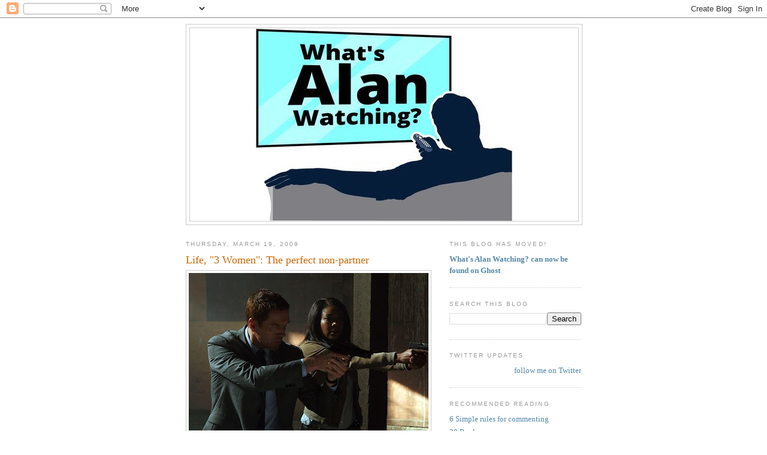

--- FILE ---
content_type: text/html; charset=UTF-8
request_url: https://sepinwall.blogspot.com/2009/03/life-3-women-perfect-non-partner.html
body_size: 18671
content:
<!DOCTYPE html>
<html dir='ltr' xmlns='http://www.w3.org/1999/xhtml' xmlns:b='http://www.google.com/2005/gml/b' xmlns:data='http://www.google.com/2005/gml/data' xmlns:expr='http://www.google.com/2005/gml/expr'>
<head>
<link href='https://www.blogger.com/static/v1/widgets/55013136-widget_css_bundle.css' rel='stylesheet' type='text/css'/>
<meta content='text/html; charset=UTF-8' http-equiv='Content-Type'/>
<meta content='blogger' name='generator'/>
<link href='https://sepinwall.blogspot.com/favicon.ico' rel='icon' type='image/x-icon'/>
<link href='http://sepinwall.blogspot.com/2009/03/life-3-women-perfect-non-partner.html' rel='canonical'/>
<link rel="alternate" type="application/atom+xml" title="What&#39;s Alan Watching? - Atom" href="https://sepinwall.blogspot.com/feeds/posts/default" />
<link rel="alternate" type="application/rss+xml" title="What&#39;s Alan Watching? - RSS" href="https://sepinwall.blogspot.com/feeds/posts/default?alt=rss" />
<link rel="service.post" type="application/atom+xml" title="What&#39;s Alan Watching? - Atom" href="https://www.blogger.com/feeds/17517257/posts/default" />

<link rel="alternate" type="application/atom+xml" title="What&#39;s Alan Watching? - Atom" href="https://sepinwall.blogspot.com/feeds/8407088320024973250/comments/default" />
<!--Can't find substitution for tag [blog.ieCssRetrofitLinks]-->
<link href='https://blogger.googleusercontent.com/img/b/R29vZ2xl/AVvXsEihs6V5gaWs3JZjNPduTKL9U4KwZ8n2PQ8E7XofZeQXNusoofMWadatRX9lsnBaAGauf9yLJP9u7bMu1uxusDlPxE9kifpvzoBfmLDNluMZ36BOyV0LgfK6EnYCqYAodaaoLjYnug/s400/life-3women.jpg' rel='image_src'/>
<meta content='http://sepinwall.blogspot.com/2009/03/life-3-women-perfect-non-partner.html' property='og:url'/>
<meta content='Life, &quot;3 Women&quot;: The perfect non-partner' property='og:title'/>
<meta content='Quick spoilers for last night&#39;s &quot;Life&quot;  just as soon as I finalize my 12-year plan... &quot;3 Women&quot; was an improvement on the last few episodes....' property='og:description'/>
<meta content='https://blogger.googleusercontent.com/img/b/R29vZ2xl/AVvXsEihs6V5gaWs3JZjNPduTKL9U4KwZ8n2PQ8E7XofZeQXNusoofMWadatRX9lsnBaAGauf9yLJP9u7bMu1uxusDlPxE9kifpvzoBfmLDNluMZ36BOyV0LgfK6EnYCqYAodaaoLjYnug/w1200-h630-p-k-no-nu/life-3women.jpg' property='og:image'/>
<title>What's Alan Watching?: Life, "3 Women": The perfect non-partner</title>
<style id='page-skin-1' type='text/css'><!--
/*
-----------------------------------------------
Blogger Template Style
Name:     Minima
Date:     26 Feb 2004
Updated by: Blogger Team
----------------------------------------------- */
/* Use this with templates/template-twocol.html */
body {
background:#ffffff;
margin:0;
color:#333333;
font:x-small Georgia Serif;
font-size/* */:/**/small;
font-size: /**/small;
text-align: center;
}
a:link {
color:#5588aa;
text-decoration:none;
}
a:visited {
color:#999999;
text-decoration:none;
}
a:hover {
color:#cc6600;
text-decoration:underline;
}
a img {
border-width:0;
}
/* Header
-----------------------------------------------
*/
#header-wrapper {
width:660px;
margin:0 auto 10px;
border:1px solid #cccccc;
}
#header-inner {
background-position: center;
margin-left: auto;
margin-right: auto;
}
#header {
margin: 5px;
border: 1px solid #cccccc;
text-align: center;
color:#666666;
}
#header h1 {
margin:5px 5px 0;
padding:15px 20px .25em;
line-height:1.2em;
text-transform:uppercase;
letter-spacing:.2em;
font: normal normal 200% Georgia, Serif;
}
#header a {
color:#666666;
text-decoration:none;
}
#header a:hover {
color:#666666;
}
#header .description {
margin:0 5px 5px;
padding:0 20px 15px;
max-width:700px;
text-transform:uppercase;
letter-spacing:.2em;
line-height: 1.4em;
font: normal normal 78% 'Trebuchet MS', Trebuchet, Arial, Verdana, Sans-serif;
color: #999999;
}
#header img {
margin-left: auto;
margin-right: auto;
}
/* Outer-Wrapper
----------------------------------------------- */
#outer-wrapper {
width: 660px;
margin:0 auto;
padding:10px;
text-align:left;
font: normal normal 100% Georgia, Serif;
}
#main-wrapper {
width: 410px;
float: left;
word-wrap: break-word; /* fix for long text breaking sidebar float in IE */
overflow: hidden;     /* fix for long non-text content breaking IE sidebar float */
}
#sidebar-wrapper {
width: 220px;
float: right;
word-wrap: break-word; /* fix for long text breaking sidebar float in IE */
overflow: hidden;      /* fix for long non-text content breaking IE sidebar float */
}
/* Headings
----------------------------------------------- */
h2 {
margin:1.5em 0 .75em;
font:normal normal 78% 'Trebuchet MS',Trebuchet,Arial,Verdana,Sans-serif;
line-height: 1.4em;
text-transform:uppercase;
letter-spacing:.2em;
color:#999999;
}
/* Posts
-----------------------------------------------
*/
h2.date-header {
margin:1.5em 0 .5em;
}
.post {
margin:.5em 0 1.5em;
border-bottom:1px dotted #cccccc;
padding-bottom:1.5em;
}
.post h3 {
margin:.25em 0 0;
padding:0 0 4px;
font-size:140%;
font-weight:normal;
line-height:1.4em;
color:#cc6600;
}
.post h3 a, .post h3 a:visited, .post h3 strong {
display:block;
text-decoration:none;
color:#cc6600;
font-weight:normal;
}
.post h3 strong, .post h3 a:hover {
color:#333333;
}
.post-body {
margin:0 0 .75em;
line-height:1.6em;
}
.post-body blockquote {
line-height:1.3em;
}
.post-footer {
margin: .75em 0;
color:#999999;
text-transform:uppercase;
letter-spacing:.1em;
font: normal normal 78% 'Trebuchet MS', Trebuchet, Arial, Verdana, Sans-serif;
line-height: 1.4em;
}
.comment-link {
margin-left:.6em;
}
.post img, table.tr-caption-container {
padding:4px;
border:1px solid #cccccc;
}
.tr-caption-container img {
border: none;
padding: 0;
}
.post blockquote {
margin:1em 20px;
}
.post blockquote p {
margin:.75em 0;
}
/* Comments
----------------------------------------------- */
#comments h4 {
margin:1em 0;
font-weight: bold;
line-height: 1.4em;
text-transform:uppercase;
letter-spacing:.2em;
color: #999999;
}
#comments-block {
margin:1em 0 1.5em;
line-height:1.6em;
}
#comments-block .comment-author {
margin:.5em 0;
}
#comments-block .comment-body {
margin:.25em 0 0;
}
#comments-block .comment-footer {
margin:-.25em 0 2em;
line-height: 1.4em;
text-transform:uppercase;
letter-spacing:.1em;
}
#comments-block .comment-body p {
margin:0 0 .75em;
}
.deleted-comment {
font-style:italic;
color:gray;
}
#blog-pager-newer-link {
float: left;
}
#blog-pager-older-link {
float: right;
}
#blog-pager {
text-align: center;
}
.feed-links {
clear: both;
line-height: 2.5em;
}
/* Sidebar Content
----------------------------------------------- */
.sidebar {
color: #666666;
line-height: 1.5em;
}
.sidebar ul {
list-style:none;
margin:0 0 0;
padding:0 0 0;
}
.sidebar li {
margin:0;
padding-top:0;
padding-right:0;
padding-bottom:.25em;
padding-left:15px;
text-indent:-15px;
line-height:1.5em;
}
.sidebar .widget, .main .widget {
border-bottom:1px dotted #cccccc;
margin:0 0 1.5em;
padding:0 0 1.5em;
}
.main .Blog {
border-bottom-width: 0;
}
/* Profile
----------------------------------------------- */
.profile-img {
float: left;
margin-top: 0;
margin-right: 5px;
margin-bottom: 5px;
margin-left: 0;
padding: 4px;
border: 1px solid #cccccc;
}
.profile-data {
margin:0;
text-transform:uppercase;
letter-spacing:.1em;
font: normal normal 78% 'Trebuchet MS', Trebuchet, Arial, Verdana, Sans-serif;
color: #999999;
font-weight: bold;
line-height: 1.6em;
}
.profile-datablock {
margin:.5em 0 .5em;
}
.profile-textblock {
margin: 0.5em 0;
line-height: 1.6em;
}
.profile-link {
font: normal normal 78% 'Trebuchet MS', Trebuchet, Arial, Verdana, Sans-serif;
text-transform: uppercase;
letter-spacing: .1em;
}
/* Footer
----------------------------------------------- */
#footer {
width:660px;
clear:both;
margin:0 auto;
padding-top:15px;
line-height: 1.6em;
text-transform:uppercase;
letter-spacing:.1em;
text-align: center;
}

--></style>
<style>

span.fullpost {display:inline;}

</style>
<meta content='os3mU0xEE_0bFRm8iNa36mkQj_4V8qKFfN5vx1hLkag' name='google-site-verification'/>
<script type='text/javascript'>

  var _gaq = _gaq || [];
  _gaq.push(['_setAccount', 'UA-31538358-1']);
  _gaq.push(['_trackPageview']);

  (function() {
    var ga = document.createElement('script'); ga.type = 'text/javascript'; ga.async = true;
    ga.src = ('https:' == document.location.protocol ? 'https://ssl' : 'http://www') + '.google-analytics.com/ga.js';
    var s = document.getElementsByTagName('script')[0]; s.parentNode.insertBefore(ga, s);
  })();

</script>
<link href='https://www.blogger.com/dyn-css/authorization.css?targetBlogID=17517257&amp;zx=8f143f8f-b04b-4e6f-979e-606cbffa40d3' media='none' onload='if(media!=&#39;all&#39;)media=&#39;all&#39;' rel='stylesheet'/><noscript><link href='https://www.blogger.com/dyn-css/authorization.css?targetBlogID=17517257&amp;zx=8f143f8f-b04b-4e6f-979e-606cbffa40d3' rel='stylesheet'/></noscript>
<meta name='google-adsense-platform-account' content='ca-host-pub-1556223355139109'/>
<meta name='google-adsense-platform-domain' content='blogspot.com'/>

<!-- data-ad-client=ca-pub-8918121157583372 -->

</head>
<body>
<div class='navbar section' id='navbar'><div class='widget Navbar' data-version='1' id='Navbar1'><script type="text/javascript">
    function setAttributeOnload(object, attribute, val) {
      if(window.addEventListener) {
        window.addEventListener('load',
          function(){ object[attribute] = val; }, false);
      } else {
        window.attachEvent('onload', function(){ object[attribute] = val; });
      }
    }
  </script>
<div id="navbar-iframe-container"></div>
<script type="text/javascript" src="https://apis.google.com/js/platform.js"></script>
<script type="text/javascript">
      gapi.load("gapi.iframes:gapi.iframes.style.bubble", function() {
        if (gapi.iframes && gapi.iframes.getContext) {
          gapi.iframes.getContext().openChild({
              url: 'https://www.blogger.com/navbar/17517257?po\x3d8407088320024973250\x26origin\x3dhttps://sepinwall.blogspot.com',
              where: document.getElementById("navbar-iframe-container"),
              id: "navbar-iframe"
          });
        }
      });
    </script><script type="text/javascript">
(function() {
var script = document.createElement('script');
script.type = 'text/javascript';
script.src = '//pagead2.googlesyndication.com/pagead/js/google_top_exp.js';
var head = document.getElementsByTagName('head')[0];
if (head) {
head.appendChild(script);
}})();
</script>
</div></div>
<div id='outer-wrapper'><div id='wrap2'>
<!-- skip links for text browsers -->
<span id='skiplinks' style='display:none;'>
<a href='#main'>skip to main </a> |
      <a href='#sidebar'>skip to sidebar</a>
</span>
<div id='header-wrapper'>
<div class='header section' id='header'><div class='widget Header' data-version='1' id='Header1'>
<div id='header-inner'>
<a href='https://sepinwall.blogspot.com/' style='display: block'>
<img alt='What&#39;s Alan Watching?' height='322px; ' id='Header1_headerimg' src='https://blogger.googleusercontent.com/img/a/AVvXsEjddTfs7LPCc_BA7GwKzumHEF8_X1HggVWSarxgjNppc33njl1QkZf2dDnT_V8qsdHzdfi2JTCd46fDxtisiWdebXMbcvJArZBGNyhh2DORBhCG8s4D5KUf-bTGQ5ntNwQk-fmFZcfdMImWVyiqfo8gWR8grMMwbfRc5S6B4dXMhRSXrurYoGXl=s432' style='display: block' width='432px; '/>
</a>
</div>
</div></div>
</div>
<div id='content-wrapper'>
<div id='crosscol-wrapper' style='text-align:center'>
<div class='crosscol no-items section' id='crosscol'></div>
</div>
<div id='main-wrapper'>
<div class='main section' id='main'><div class='widget Blog' data-version='1' id='Blog1'>
<div class='blog-posts hfeed'>

          <div class="date-outer">
        
<h2 class='date-header'><span>Thursday, March 19, 2009</span></h2>

          <div class="date-posts">
        
<div class='post-outer'>
<div class='post hentry uncustomized-post-template'>
<a name='8407088320024973250'></a>
<h3 class='post-title entry-title'>
<a href='https://sepinwall.blogspot.com/2009/03/life-3-women-perfect-non-partner.html'>Life, "3 Women": The perfect non-partner</a>
</h3>
<div class='post-header-line-1'></div>
<div class='post-body entry-content'>
<a href="https://blogger.googleusercontent.com/img/b/R29vZ2xl/AVvXsEihs6V5gaWs3JZjNPduTKL9U4KwZ8n2PQ8E7XofZeQXNusoofMWadatRX9lsnBaAGauf9yLJP9u7bMu1uxusDlPxE9kifpvzoBfmLDNluMZ36BOyV0LgfK6EnYCqYAodaaoLjYnug/s1600-h/life-3women.jpg" onblur="try {parent.deselectBloggerImageGracefully();} catch(e) {}"><img alt="" border="0" id="BLOGGER_PHOTO_ID_5314912306343194946" src="https://blogger.googleusercontent.com/img/b/R29vZ2xl/AVvXsEihs6V5gaWs3JZjNPduTKL9U4KwZ8n2PQ8E7XofZeQXNusoofMWadatRX9lsnBaAGauf9yLJP9u7bMu1uxusDlPxE9kifpvzoBfmLDNluMZ36BOyV0LgfK6EnYCqYAodaaoLjYnug/s400/life-3women.jpg" style="display:block; margin:0px auto 10px; text-align:center;cursor:pointer; cursor:hand;width: 400px; height: 263px;" /></a>Quick spoilers for last night's <span style="font-weight:bold;">"Life"</span> just as soon as I finalize my 12-year plan...<span class="fullpost"><br /><br />"3 Women" was an improvement on the last few episodes. It gave us a little bit of forward movement on the Raybourn/conspiracy arc (and set up some tension between Crews and Reese, not that we may ever see them on camera at the same time again). It had some nice story beats, like the abrupt cut from Crews with Ted to Crews brawling with Hey, It's That Guy! <a href="http://www.imdb.com/name/nm0000892/" target="_blank">Jason Beghe</a> in the loft elevator, or the paroled killer trying to turn Crews' celebrity against him. And by giving Charlie a fill-in partner with a personality and some kind of character arc, the episode didn't feel like it was running in place as much as the two Stark episodes. <br /><br />At the same time, Jane Seever seems more like a collection of tics than a character. Now, Crews seemed the same way in the series' early episodes -- <span style="font-style:italic;">He loves fruit! He says non-sequiturs! Did we mention the fruit?</span> -- and maybe Gabrielle Union will get to deepen her over her remaining episodes, but mostly she was there to set up jokes. (As Crews says to the playwright, in a meta comment on this quirky show, "Are there jokes in it? You should put some jokes in it.") <br /><br />In particular, I'm not sure why an ambitious young woman who thinks she could be mayor one day might want anything to do with Charlie freakin' Crews, who's as infamous as he is famous, who's been involved in a lot of questionable activity even after his conviction was overturned (which she'd know, since she does her research), and who could be a millstone around her neck one day if she wants to use her police record on the campaign trail. I don't know that I would want a repeat of the resentful relationship Reese had with Crews at the start of the series, but I didn't buy that this character, as written here, would be so enthusiastic about working with this guy. <br /><br />What did everybody else think?</span>
<div style='clear: both;'></div>
</div>
<div class='post-footer'>
<div class='post-footer-line post-footer-line-1'>
<span class='post-author vcard'>
Posted by
<span class='fn'>Alan Sepinwall</span>
</span>
<span class='post-timestamp'>
at
<a class='timestamp-link' href='https://sepinwall.blogspot.com/2009/03/life-3-women-perfect-non-partner.html' rel='bookmark' title='permanent link'><abbr class='published' title='2009-03-19T11:47:00-04:00'>11:47 AM</abbr></a>
</span>
<span class='reaction-buttons'>
</span>
<span class='star-ratings'>
</span>
<span class='post-comment-link'>
</span>
<span class='post-backlinks post-comment-link'>
</span>
<span class='post-icons'>
<span class='item-control blog-admin pid-321114774'>
<a href='https://www.blogger.com/post-edit.g?blogID=17517257&postID=8407088320024973250&from=pencil' title='Edit Post'>
<img alt='' class='icon-action' height='18' src='https://resources.blogblog.com/img/icon18_edit_allbkg.gif' width='18'/>
</a>
</span>
</span>
</div>
<div class='post-footer-line post-footer-line-2'>
<span class='post-labels'>
Labels:
<a href='https://sepinwall.blogspot.com/search/label/Life' rel='tag'>Life</a>
</span>
</div>
<div class='post-footer-line post-footer-line-3'>
<span class='post-location'>
</span>
</div>
</div>
</div>
<div class='comments' id='comments'>
<a name='comments'></a>
<h4>12 comments:</h4>
<div id='Blog1_comments-block-wrapper'>
<dl class='avatar-comment-indent' id='comments-block'>
<dt class='comment-author ' id='c3420785744501169841'>
<a name='c3420785744501169841'></a>
<div class="avatar-image-container avatar-stock"><span dir="ltr"><img src="//resources.blogblog.com/img/blank.gif" width="35" height="35" alt="" title="Anonymous">

</span></div>
Anonymous
said...
</dt>
<dd class='comment-body' id='Blog1_cmt-3420785744501169841'>
<p>
For the most part, I liked the episode. Damien Lewis is, as usual, doing a great job.<BR/><BR/>My only "issue" really was that the new parter was quite the loud eater. It seemed to being made as one of her many quirks, but I am not sure.
</p>
</dd>
<dd class='comment-footer'>
<span class='comment-timestamp'>
<a href='https://sepinwall.blogspot.com/2009/03/life-3-women-perfect-non-partner.html?showComment=1237482900000#c3420785744501169841' title='comment permalink'>
1:15 PM, March 19, 2009
</a>
<span class='item-control blog-admin pid-465664659'>
<a class='comment-delete' href='https://www.blogger.com/comment/delete/17517257/3420785744501169841' title='Delete Comment'>
<img src='https://resources.blogblog.com/img/icon_delete13.gif'/>
</a>
</span>
</span>
</dd>
<dt class='comment-author ' id='c8098918785303310114'>
<a name='c8098918785303310114'></a>
<div class="avatar-image-container avatar-stock"><span dir="ltr"><a href="https://www.blogger.com/profile/08557837169697676093" target="" rel="nofollow" onclick="" class="avatar-hovercard" id="av-8098918785303310114-08557837169697676093"><img src="//www.blogger.com/img/blogger_logo_round_35.png" width="35" height="35" alt="" title="Bob Timmermann">

</a></span></div>
<a href='https://www.blogger.com/profile/08557837169697676093' rel='nofollow'>Bob Timmermann</a>
said...
</dt>
<dd class='comment-body' id='Blog1_cmt-8098918785303310114'>
<p>
Seever's path to become mayor of L.A. is not going to work. She needs more experience in government. The LAPD isn't an overly popular institution in the city.<BR/><BR/>She should be running for City Attorney or City Controller.<BR/><BR/>However, the office of L.A. City Controller isn't exactly a very interesting dramatic device.
</p>
</dd>
<dd class='comment-footer'>
<span class='comment-timestamp'>
<a href='https://sepinwall.blogspot.com/2009/03/life-3-women-perfect-non-partner.html?showComment=1237483200000#c8098918785303310114' title='comment permalink'>
1:20 PM, March 19, 2009
</a>
<span class='item-control blog-admin pid-824574301'>
<a class='comment-delete' href='https://www.blogger.com/comment/delete/17517257/8098918785303310114' title='Delete Comment'>
<img src='https://resources.blogblog.com/img/icon_delete13.gif'/>
</a>
</span>
</span>
</dd>
<dt class='comment-author ' id='c1686829413739661161'>
<a name='c1686829413739661161'></a>
<div class="avatar-image-container avatar-stock"><span dir="ltr"><img src="//resources.blogblog.com/img/blank.gif" width="35" height="35" alt="" title="Anonymous">

</span></div>
Anonymous
said...
</dt>
<dd class='comment-body' id='Blog1_cmt-1686829413739661161'>
<p>
I liked that Crews made it clear to Seever that she doesn't get to replace Reese. She's not his new partner, he already has a partner. The conspiracy was the most interesting aspect of the episode. Despite Charlie's attempts to keep Reese out of it, she's tangled in it. Really hope we get to see the conspiracy unravel.
</p>
</dd>
<dd class='comment-footer'>
<span class='comment-timestamp'>
<a href='https://sepinwall.blogspot.com/2009/03/life-3-women-perfect-non-partner.html?showComment=1237483440000#c1686829413739661161' title='comment permalink'>
1:24 PM, March 19, 2009
</a>
<span class='item-control blog-admin pid-465664659'>
<a class='comment-delete' href='https://www.blogger.com/comment/delete/17517257/1686829413739661161' title='Delete Comment'>
<img src='https://resources.blogblog.com/img/icon_delete13.gif'/>
</a>
</span>
</span>
</dd>
<dt class='comment-author ' id='c6232757968584087293'>
<a name='c6232757968584087293'></a>
<div class="avatar-image-container vcard"><span dir="ltr"><a href="https://www.blogger.com/profile/06849166852403625550" target="" rel="nofollow" onclick="" class="avatar-hovercard" id="av-6232757968584087293-06849166852403625550"><img src="https://resources.blogblog.com/img/blank.gif" width="35" height="35" class="delayLoad" style="display: none;" longdesc="//blogger.googleusercontent.com/img/b/R29vZ2xl/AVvXsEi9PskmHTP1LuorPeIfbFL_9U0bsCwPQ08xGdiZiqT_IU2VQsRaZQhBexiUv8EYyoJBHDFsZLBWbjj7UPt0gCBjMA-PxR1p1zekxpANW-prZsacgk1zhHalgu34lDlz3Ok/s45-c/jw40bdcake.jpg" alt="" title="PrJoolie">

<noscript><img src="//blogger.googleusercontent.com/img/b/R29vZ2xl/AVvXsEi9PskmHTP1LuorPeIfbFL_9U0bsCwPQ08xGdiZiqT_IU2VQsRaZQhBexiUv8EYyoJBHDFsZLBWbjj7UPt0gCBjMA-PxR1p1zekxpANW-prZsacgk1zhHalgu34lDlz3Ok/s45-c/jw40bdcake.jpg" width="35" height="35" class="photo" alt=""></noscript></a></span></div>
<a href='https://www.blogger.com/profile/06849166852403625550' rel='nofollow'>PrJoolie</a>
said...
</dt>
<dd class='comment-body' id='Blog1_cmt-6232757968584087293'>
<p>
A couple weeks ago someone posted a comment expressing the desire to let Sarah Shahi continue to partner with Crews, and have us all participate in pretending she isn't pregnant. I want to second that opinion, mostly because I love the chemistry between the characters and want the partnership to continue to build. I think we're all capable of suspending disbelief. Hmm. Maybe I'm giving the average TV watcher too much credit. But if the show is getting cancelled, may as well try something new.
</p>
</dd>
<dd class='comment-footer'>
<span class='comment-timestamp'>
<a href='https://sepinwall.blogspot.com/2009/03/life-3-women-perfect-non-partner.html?showComment=1237485300000#c6232757968584087293' title='comment permalink'>
1:55 PM, March 19, 2009
</a>
<span class='item-control blog-admin pid-158700377'>
<a class='comment-delete' href='https://www.blogger.com/comment/delete/17517257/6232757968584087293' title='Delete Comment'>
<img src='https://resources.blogblog.com/img/icon_delete13.gif'/>
</a>
</span>
</span>
</dd>
<dt class='comment-author ' id='c5957660759583083449'>
<a name='c5957660759583083449'></a>
<div class="avatar-image-container vcard"><span dir="ltr"><a href="https://www.blogger.com/profile/05344946355577781346" target="" rel="nofollow" onclick="" class="avatar-hovercard" id="av-5957660759583083449-05344946355577781346"><img src="https://resources.blogblog.com/img/blank.gif" width="35" height="35" class="delayLoad" style="display: none;" longdesc="//blogger.googleusercontent.com/img/b/R29vZ2xl/AVvXsEiathnI8fz8tLrahpGFB46XWux7pqCAmsFjYBm8xECuCasrTOdS45TM47sBavMllB9P8D-ud8VGsJPd7xzY25fspemsFMQYlyxHFDMCDZ8x_qGa-AGoPqBO62BogB9S0w/s45-c/2016-01-16+14.32.22.jpg" alt="" title="pmaha">

<noscript><img src="//blogger.googleusercontent.com/img/b/R29vZ2xl/AVvXsEiathnI8fz8tLrahpGFB46XWux7pqCAmsFjYBm8xECuCasrTOdS45TM47sBavMllB9P8D-ud8VGsJPd7xzY25fspemsFMQYlyxHFDMCDZ8x_qGa-AGoPqBO62BogB9S0w/s45-c/2016-01-16+14.32.22.jpg" width="35" height="35" class="photo" alt=""></noscript></a></span></div>
<a href='https://www.blogger.com/profile/05344946355577781346' rel='nofollow'>pmaha</a>
said...
</dt>
<dd class='comment-body' id='Blog1_cmt-5957660759583083449'>
<p>
My husband and I noticed that the show seemed to be on overkill with the repetitive dialogue. It just doesn't have the quirky effectiveness that "Sports Night" had. However, last night seemed fresher with Union. I liked her character and if the show isn't going to be renewed, then it should be allowed to kick the can into the stratosphere.
</p>
</dd>
<dd class='comment-footer'>
<span class='comment-timestamp'>
<a href='https://sepinwall.blogspot.com/2009/03/life-3-women-perfect-non-partner.html?showComment=1237486500000#c5957660759583083449' title='comment permalink'>
2:15 PM, March 19, 2009
</a>
<span class='item-control blog-admin pid-1260602592'>
<a class='comment-delete' href='https://www.blogger.com/comment/delete/17517257/5957660759583083449' title='Delete Comment'>
<img src='https://resources.blogblog.com/img/icon_delete13.gif'/>
</a>
</span>
</span>
</dd>
<dt class='comment-author ' id='c6425769036264770376'>
<a name='c6425769036264770376'></a>
<div class="avatar-image-container avatar-stock"><span dir="ltr"><img src="//resources.blogblog.com/img/blank.gif" width="35" height="35" alt="" title="Anonymous">

</span></div>
Anonymous
said...
</dt>
<dd class='comment-body' id='Blog1_cmt-6425769036264770376'>
<p>
Funny, how this is the second time Gabby Union is playing second seed to a white guy character who is, shall we say, a bit odd. Remember her opposite Stuart Townsend as Kolchak in the series remake of The Night Stalker. I have a serious jones for Gabby. Girlfriend is a babe.
</p>
</dd>
<dd class='comment-footer'>
<span class='comment-timestamp'>
<a href='https://sepinwall.blogspot.com/2009/03/life-3-women-perfect-non-partner.html?showComment=1237491240000#c6425769036264770376' title='comment permalink'>
3:34 PM, March 19, 2009
</a>
<span class='item-control blog-admin pid-465664659'>
<a class='comment-delete' href='https://www.blogger.com/comment/delete/17517257/6425769036264770376' title='Delete Comment'>
<img src='https://resources.blogblog.com/img/icon_delete13.gif'/>
</a>
</span>
</span>
</dd>
<dt class='comment-author ' id='c3666592851299006064'>
<a name='c3666592851299006064'></a>
<div class="avatar-image-container avatar-stock"><span dir="ltr"><a href="https://www.blogger.com/profile/12362600860283117609" target="" rel="nofollow" onclick="" class="avatar-hovercard" id="av-3666592851299006064-12362600860283117609"><img src="//www.blogger.com/img/blogger_logo_round_35.png" width="35" height="35" alt="" title="Unknown">

</a></span></div>
<a href='https://www.blogger.com/profile/12362600860283117609' rel='nofollow'>Unknown</a>
said...
</dt>
<dd class='comment-body' id='Blog1_cmt-3666592851299006064'>
<p>
New non-partner is pleasant, competent, also ambitious. Not interested in Crews for Crews' sake, but for her own. A ticket to advancement in the City of Los Angeles, perhaps, punched by a member of the conspiracy? Stay tuned and find out. Maybe.
</p>
</dd>
<dd class='comment-footer'>
<span class='comment-timestamp'>
<a href='https://sepinwall.blogspot.com/2009/03/life-3-women-perfect-non-partner.html?showComment=1237492680000#c3666592851299006064' title='comment permalink'>
3:58 PM, March 19, 2009
</a>
<span class='item-control blog-admin pid-1222702230'>
<a class='comment-delete' href='https://www.blogger.com/comment/delete/17517257/3666592851299006064' title='Delete Comment'>
<img src='https://resources.blogblog.com/img/icon_delete13.gif'/>
</a>
</span>
</span>
</dd>
<dt class='comment-author ' id='c4343968077764009428'>
<a name='c4343968077764009428'></a>
<div class="avatar-image-container avatar-stock"><span dir="ltr"><img src="//resources.blogblog.com/img/blank.gif" width="35" height="35" alt="" title="Anonymous">

</span></div>
Anonymous
said...
</dt>
<dd class='comment-body' id='Blog1_cmt-4343968077764009428'>
<p>
Alan, I see your plan is three years less ambitious than Det. Seever's.
</p>
</dd>
<dd class='comment-footer'>
<span class='comment-timestamp'>
<a href='https://sepinwall.blogspot.com/2009/03/life-3-women-perfect-non-partner.html?showComment=1237498140000#c4343968077764009428' title='comment permalink'>
5:29 PM, March 19, 2009
</a>
<span class='item-control blog-admin pid-465664659'>
<a class='comment-delete' href='https://www.blogger.com/comment/delete/17517257/4343968077764009428' title='Delete Comment'>
<img src='https://resources.blogblog.com/img/icon_delete13.gif'/>
</a>
</span>
</span>
</dd>
<dt class='comment-author blog-author' id='c1790762841571656868'>
<a name='c1790762841571656868'></a>
<div class="avatar-image-container vcard"><span dir="ltr"><a href="https://www.blogger.com/profile/03388147774725646742" target="" rel="nofollow" onclick="" class="avatar-hovercard" id="av-1790762841571656868-03388147774725646742"><img src="https://resources.blogblog.com/img/blank.gif" width="35" height="35" class="delayLoad" style="display: none;" longdesc="//blogger.googleusercontent.com/img/b/R29vZ2xl/AVvXsEh-dy_9B5aYT_fXnUGR8neLREA3nfjpIoUqb4eSdumFjrism2TduYqu1UcezPuTPn_V6g2pr7GZXOJ5Jerw_3jqQHCwP81f-45jahP9KoliLHjR1kPY_qRHsfT7UJ9c9A/s45-c/uBkmXcB5.jpg" alt="" title="Alan Sepinwall">

<noscript><img src="//blogger.googleusercontent.com/img/b/R29vZ2xl/AVvXsEh-dy_9B5aYT_fXnUGR8neLREA3nfjpIoUqb4eSdumFjrism2TduYqu1UcezPuTPn_V6g2pr7GZXOJ5Jerw_3jqQHCwP81f-45jahP9KoliLHjR1kPY_qRHsfT7UJ9c9A/s45-c/uBkmXcB5.jpg" width="35" height="35" class="photo" alt=""></noscript></a></span></div>
<a href='https://www.blogger.com/profile/03388147774725646742' rel='nofollow'>Alan Sepinwall</a>
said...
</dt>
<dd class='comment-body' id='Blog1_cmt-1790762841571656868'>
<p>
<I>Alan, I see your plan is three years less ambitious than Det. Seever's.</I><BR/><BR/>In fairness to me, I think Seever's supposed to be a few years younger than me, even though Gabrielle Union herself is a year older. <BR/><BR/>But, yeah, I'm a slacker next to her.
</p>
</dd>
<dd class='comment-footer'>
<span class='comment-timestamp'>
<a href='https://sepinwall.blogspot.com/2009/03/life-3-women-perfect-non-partner.html?showComment=1237498320000#c1790762841571656868' title='comment permalink'>
5:32 PM, March 19, 2009
</a>
<span class='item-control blog-admin pid-321114774'>
<a class='comment-delete' href='https://www.blogger.com/comment/delete/17517257/1790762841571656868' title='Delete Comment'>
<img src='https://resources.blogblog.com/img/icon_delete13.gif'/>
</a>
</span>
</span>
</dd>
<dt class='comment-author ' id='c4454288412255907416'>
<a name='c4454288412255907416'></a>
<div class="avatar-image-container avatar-stock"><span dir="ltr"><img src="//resources.blogblog.com/img/blank.gif" width="35" height="35" alt="" title="Anonymous">

</span></div>
Anonymous
said...
</dt>
<dd class='comment-body' id='Blog1_cmt-4454288412255907416'>
<p>
Am I the only one who has lost all traces of the conspiracy thread?  I know dude on the boat was in on it, and is now presumed dead (although he was dying anyways), but I have lost every other strand up until now.
</p>
</dd>
<dd class='comment-footer'>
<span class='comment-timestamp'>
<a href='https://sepinwall.blogspot.com/2009/03/life-3-women-perfect-non-partner.html?showComment=1237502640000#c4454288412255907416' title='comment permalink'>
6:44 PM, March 19, 2009
</a>
<span class='item-control blog-admin pid-465664659'>
<a class='comment-delete' href='https://www.blogger.com/comment/delete/17517257/4454288412255907416' title='Delete Comment'>
<img src='https://resources.blogblog.com/img/icon_delete13.gif'/>
</a>
</span>
</span>
</dd>
<dt class='comment-author ' id='c3305793890222003345'>
<a name='c3305793890222003345'></a>
<div class="avatar-image-container avatar-stock"><span dir="ltr"><img src="//resources.blogblog.com/img/blank.gif" width="35" height="35" alt="" title="Anonymous">

</span></div>
Anonymous
said...
</dt>
<dd class='comment-body' id='Blog1_cmt-3305793890222003345'>
<p>
Please review Hells Kitchen ... I need your input Allen :(
</p>
</dd>
<dd class='comment-footer'>
<span class='comment-timestamp'>
<a href='https://sepinwall.blogspot.com/2009/03/life-3-women-perfect-non-partner.html?showComment=1237519020000#c3305793890222003345' title='comment permalink'>
11:17 PM, March 19, 2009
</a>
<span class='item-control blog-admin pid-465664659'>
<a class='comment-delete' href='https://www.blogger.com/comment/delete/17517257/3305793890222003345' title='Delete Comment'>
<img src='https://resources.blogblog.com/img/icon_delete13.gif'/>
</a>
</span>
</span>
</dd>
<dt class='comment-author ' id='c8755135749177039299'>
<a name='c8755135749177039299'></a>
<div class="avatar-image-container avatar-stock"><span dir="ltr"><img src="//resources.blogblog.com/img/blank.gif" width="35" height="35" alt="" title="Anonymous">

</span></div>
Anonymous
said...
</dt>
<dd class='comment-body' id='Blog1_cmt-8755135749177039299'>
<p>
I just looked it up, and holy crap, Gabrielle Union is 37? How is that possible?
</p>
</dd>
<dd class='comment-footer'>
<span class='comment-timestamp'>
<a href='https://sepinwall.blogspot.com/2009/03/life-3-women-perfect-non-partner.html?showComment=1237582800000#c8755135749177039299' title='comment permalink'>
5:00 PM, March 20, 2009
</a>
<span class='item-control blog-admin pid-465664659'>
<a class='comment-delete' href='https://www.blogger.com/comment/delete/17517257/8755135749177039299' title='Delete Comment'>
<img src='https://resources.blogblog.com/img/icon_delete13.gif'/>
</a>
</span>
</span>
</dd>
</dl>
</div>
<p class='comment-footer'>
<a href='https://www.blogger.com/comment/fullpage/post/17517257/8407088320024973250' onclick=''>Post a Comment</a>
</p>
</div>
</div>

        </div></div>
      
</div>
<div class='blog-pager' id='blog-pager'>
<span id='blog-pager-newer-link'>
<a class='blog-pager-newer-link' href='https://sepinwall.blogspot.com/2009/03/party-down-review-sepinwall-on-tv.html' id='Blog1_blog-pager-newer-link' title='Newer Post'>Newer Post</a>
</span>
<span id='blog-pager-older-link'>
<a class='blog-pager-older-link' href='https://sepinwall.blogspot.com/2009/03/american-idol-top-11-results.html' id='Blog1_blog-pager-older-link' title='Older Post'>Older Post</a>
</span>
<a class='home-link' href='https://sepinwall.blogspot.com/'>Home</a>
</div>
<div class='clear'></div>
<div class='post-feeds'>
<div class='feed-links'>
Subscribe to:
<a class='feed-link' href='https://sepinwall.blogspot.com/feeds/8407088320024973250/comments/default' target='_blank' type='application/atom+xml'>Post Comments (Atom)</a>
</div>
</div>
</div></div>
</div>
<div id='sidebar-wrapper'>
<div class='sidebar section' id='sidebar'><div class='widget Text' data-version='1' id='Text1'>
<h2 class='title'>This blog has moved!</h2>
<div class='widget-content'>
<span style="font-weight: bold;"><a href="https://alansepinwall.ghost.io/" target="_blank">What's Alan Watching? can now be found on Ghost</a></span><br />
</div>
<div class='clear'></div>
</div>
<div class='widget BlogSearch' data-version='1' id='BlogSearch1'>
<h2 class='title'>Search This Blog</h2>
<div class='widget-content'>
<div id='BlogSearch1_form'>
<form action='https://sepinwall.blogspot.com/search' class='gsc-search-box' target='_top'>
<table cellpadding='0' cellspacing='0' class='gsc-search-box'>
<tbody>
<tr>
<td class='gsc-input'>
<input autocomplete='off' class='gsc-input' name='q' size='10' title='search' type='text' value=''/>
</td>
<td class='gsc-search-button'>
<input class='gsc-search-button' title='search' type='submit' value='Search'/>
</td>
</tr>
</tbody>
</table>
</form>
</div>
</div>
<div class='clear'></div>
</div><div class='widget HTML' data-version='1' id='HTML1'>
<h2 class='title'>Twitter Updates</h2>
<div class='widget-content'>
<div id="twitter_div">
<h2 style="display:none;" class="sidebar-title">Twitter Updates</h2>
<ul id="twitter_update_list"></ul>
<a id="twitter-link" style="display:block;text-align:right;" href="http://twitter.com/sepinwall">follow me on Twitter</a>
</div>
<script src="//twitter.com/javascripts/blogger.js" type="text/javascript"></script>
<script src="//twitter.com/statuses/user_timeline/sepinwall.json?callback=twitterCallback2&amp;count=5" type="text/javascript"></script>
</div>
<div class='clear'></div>
</div><div class='widget LinkList' data-version='1' id='LinkList3'>
<h2>Recommended Reading</h2>
<div class='widget-content'>
<ul>
<li><a href='http://sepinwall.blogspot.com/2009/03/six-simple-rules-for-commenting-on-my.html'>6 Simple rules for commenting</a></li>
<li><a href='http://sepinwall.blogspot.com/search/label/30%20Rock'>30 Rock</a></li>
<li><a href='http://sepinwall.blogspot.com/search/label/Band%20of%20Brothers'>Band of Brothers</a></li>
<li><a href='http://sepinwall.blogspot.com/search/label/Battlestar%20Galactica'>Battlestar Galactica</a></li>
<li><a href='http://sepinwall.blogspot.com/2009/12/best-of-00s-in-tv.html'>Best of the '00s in TV</a></li>
<li><a href='http://sepinwall.blogspot.com/search/label/Best%20of%20the%20year'>Best of the Year lists</a></li>
<li><a href='http://sepinwall.blogspot.com/search/label/Breaking%20Bad'>Breaking Bad</a></li>
<li><a href='http://sepinwall.blogspot.com/search/label/Burn%20Notice'>Burn Notice</a></li>
<li><a href='http://sepinwall.blogspot.com/search/label/Chuck'>Chuck</a></li>
<li><a href='http://sepinwall.blogspot.com/search/label/Community'>Community</a></li>
<li><a href='http://sepinwall.blogspot.com/search/label/Cupid'>Cupid ('98)</a></li>
<li><a href='http://sepinwall.blogspot.com/search/label/Deadwood'>Deadwood</a></li>
<li><a href='http://sepinwall.blogspot.com/search/label/Dexter'>Dexter</a></li>
<li><a href='http://sepinwall.blogspot.com/search/label/podcast'>Firewall & Iceberg podcast</a></li>
<li><a href='http://sepinwall.blogspot.com/search/label/Freaks%20and%20Geeks'>Freaks and Geeks</a></li>
<li><a href='http://sepinwall.blogspot.com/search/label/Friday%20Night%20Lights'>Friday Night Lights</a></li>
<li><a href='http://sepinwall.blogspot.com/search/label/How%20I%20Met%20Your%20Mother'>How I Met Your Mother</a></li>
<li><a href='http://sepinwall.blogspot.com/search/label/In%20Treatment'>In Treatment</a></li>
<li><a href='http://sepinwall.blogspot.com/search/label/Lost'>Lost</a></li>
<li><a href='http://sepinwall.blogspot.com/search/label/Mad%20Men'>Mad Men</a></li>
<li><a href='http://sepinwall.blogspot.com/search/label/Parks%20and%20Recreation'>Parks and Recreation</a></li>
<li><a href='http://sepinwall.blogspot.com/search/label/Party%20Down'>Party Down</a></li>
<li><a href='http://sepinwall.blogspot.com/search/label/Scrubs'>Scrubs</a></li>
<li><a href='http://sepinwall.blogspot.com/search/label/Sons%20of%20Anarchy'>Sons of Anarchy</a></li>
<li><a href='http://sepinwall.blogspot.com/search/label/Sports%20Night'>Sports Night</a></li>
<li><a href='http://sepinwall.blogspot.com/search/label/The%20Office'>The Office</a></li>
<li><a href='http://sepinwall.blogspot.com/search/label/The%20Shield'>The Shield</a></li>
<li><a href='http://blog.nj.com/alltv/2007/06/sopranos_rewind_all_the_links.html'>The Sopranos</a></li>
<li><a href='http://sepinwall.blogspot.com/search/label/The%20Wire%20season%201%20%28Newbies%29'>The Wire (season 1/newbies)</a></li>
<li><a href='http://sepinwall.blogspot.com/search/label/The%20Wire%20season%201%20%28Veterans%29'>The Wire (season 1/veterans)</a></li>
<li><a href='http://sepinwall.blogspot.com/search/label/The%20Wire%20season%202%20(Newbies)'>The Wire (season 2/newbies)</a></li>
<li><a href='http://sepinwall.blogspot.com/search/label/The%20Wire%20season%202%20(Veterans)'>The Wire (season 2/veterans)</a></li>
<li><a href='http://sepinwall.blogspot.com/2009/12/why-there-are-no-blog-posts-for-wire.html'>The Wire (season 3)</a></li>
<li><a href='http://sepinwall.blogspot.com/search/label/The%20Wire%20season%204'>The Wire (season 4)</a></li>
<li><a href='http://sepinwall.blogspot.com/search/label/The%20Wire%20Season%205'>The Wire (season 5)</a></li>
<li><a href='http://sepinwall.blogspot.com/search/label/United%20States%20of%20Tara'>United States of Tara</a></li>
<li><a href='http://sepinwall.blogspot.com/2009/11/what-is-new-logo.html'>What do the logos mean?</a></li>
</ul>
<div class='clear'></div>
</div>
</div><div class='widget LinkList' data-version='1' id='LinkList4'>
<h2>Interviews</h2>
<div class='widget-content'>
<ul>
<li><a href='http://sepinwall.blogspot.com/2009/10/bill-simmons-i-have-free-flowing.html'>Bill Simmons (30 for 30)</a></li>
<li><a href='http://sepinwall.blogspot.com/2009/04/chuck-chris-fedak-vs-finale.html'>Chris Fedak (Chuck season 2 finale)</a></li>
<li><a href='http://sepinwall.blogspot.com/2009/01/sepinwall-on-tv-lost-goes-time.html'>Damon Lindelof (Lost season 5 premiere)</a></li>
<li><a href='http://sepinwall.blogspot.com/2008/03/wire-david-simon-q.html'>David Simon (The Wire finale)</a></li>
<li><a href='http://sepinwall.blogspot.com/2009/01/sepinwall-on-tv-diablo-cody-talks.html'>Diablo Cody (United States of Tara premiere)</a></li>
<li><a href='http://sepinwall.blogspot.com/2009/08/mad-men-star-jon-hamm-is-not-don-draper.html'>Jon Hamm (Mad Men season 3 premiere)</a></li>
<li><a href='http://sepinwall.blogspot.com/2008/08/chuck-josh-schwartz-interview.html'>Josh Schwartz (Chuck season 2 premiere)</a></li>
<li><a href='http://sepinwall.blogspot.com/2007/02/oc-josh-says-goodbye.html'>Josh Schwartz (The OC finale)</a></li>
<li><a href='http://sepinwall.blogspot.com/2009/02/dollhouse-joss-whedon-q.html'>Joss Whedon (Dollhouse premiere)</a></li>
<li><a href='http://sepinwall.blogspot.com/2008/11/sepinwall-on-tv-talking-with-sons-of.html'>Kurt Sutter (Sons of Anarchy season 1 finale)</a></li>
<li><a href='http://sepinwall.blogspot.com/2009/12/sons-of-anarchy-kurt-sutter-season-two.html'>Kurt Sutter (Sons of Anarchy season 2 finale)</a></li>
<li><a href='http://sepinwall.blogspot.com/2008/10/mad-men-matthew-weiner-q-for-season-two.html'>Matthew Weiner (Mad Men season 2 finale)</a></li>
<li><a href='http://sepinwall.blogspot.com/2009/08/mad-men-talking-out-of-town-with.html'>Matthew Weiner (Mad Men season 3 premiere)</a></li>
<li><a href='http://sepinwall.blogspot.com/2009/09/parks-and-recreation-talking-with-mike.html'>Mike Schur (Parks and Recreation season 2 premiere)</a></li>
<li><a href='http://sepinwall.blogspot.com/2007/01/talkin-comedy-with-ricky-gervais.html'>Ricky Gervais (Extras season 2)</a></li>
<li><a href='http://sepinwall.blogspot.com/2009/05/party-down-stennheiser-pong-wedding.html'>Rob Thomas & John Enbom (Party Down season 1 finale)</a></li>
<li><a href='http://sepinwall.blogspot.com/2009/03/battlestar-galactica-ronald-d-moore.html'>Ronald D. Moore (Battlestar Galactica finale)</a></li>
<li><a href='http://sepinwall.blogspot.com/2009/01/battlestar-galactica-ron-moore-talks.html'>Ronald D. Moore (Battlestar Galactica season 4 midway point)</a></li>
<li><a href='http://sepinwall.blogspot.com/2008/11/shield-shawn-ryan-post-finale-q.html'>Shawn Ryan (The Shield finale)</a></li>
<li><a href='http://sepinwall.blogspot.com/2009/05/breaking-bad-vince-gilligan-post.html'>Vince Gilligan (Breaking Bad season 2 finale)</a></li>
</ul>
<div class='clear'></div>
</div>
</div><div class='widget LinkList' data-version='1' id='LinkList2'>
<h2>Friends of the blog</h2>
<div class='widget-content'>
<ul>
<li><a href='http://hitfix.com/fienprint'>Dan Fienberg's The Fien Print</a></li>
<li><a href='http://www.philly.com/dailynews/columnists/ellen_gray/'>Ellen Gray</a></li>
<li><a href='http://www.thewrap.com/column/tv-mojoe'>Joe Adalian's TV MoJoe</a></li>
<li><a href='http://undercoverblackman.blogspot.com/'>Undercover Black Man</a></li>
<li><a href='http://tunedin.blogs.time.com/'>James Poniewozik's Tuned In</a></li>
<li><a href='http://blogs.kansascity.com/'>Aaron Barnhart's TV Barn</a></li>
<li><a href='http://www.sfgate.com/cgi-bin/blogs/sfgate/indexn?blogid=24'>Tim Goodman's The Bastard Machine</a></li>
<li><a href='http://throwingthings.blogspot.com/'>A List of Things Thrown Five Minutes Ago</a></li>
<li><a href='http://www.ohiomm.com/blogs/heldenfiles/'>Rich Heldenfels' The HeldenFiles</a></li>
<li><a href='http://kenlevine.blogspot.com/'>By Ken Levine</a></li>
<li><a href='http://www.unclebarky.com/abovethefold.html'>Ed Bark's Above the Fold</a></li>
<li><a href='http://newsblogs.chicagotribune.com/towerticker/'>Phil Rosenthal's Tower Ticker</a></li>
<li><a href='http://featuresblogs.chicagotribune.com/'>Mo Ryan's The Watcher</a></li>
<li><a href='http://tv.blog.imdb.net/'>Melanie McFarland's IMDb TV Blog</a></li>
<li><a href='http://thehousenextdooronline.com/'>The House Next Door</a></li>
</ul>
<div class='clear'></div>
</div>
</div><div class='widget LinkList' data-version='1' id='LinkList1'>
<h2>Alan"s other writing</h2>
<div class='widget-content'>
<ul>
<li><a href='http://www.stwing.upenn.edu/~sepinwal/nypd.html'>NYPD Blue</a></li>
</ul>
<div class='clear'></div>
</div>
</div><div class='widget BlogArchive' data-version='1' id='BlogArchive1'>
<h2>Blog Archive</h2>
<div class='widget-content'>
<div id='ArchiveList'>
<div id='BlogArchive1_ArchiveList'>
<ul class='hierarchy'>
<li class='archivedate collapsed'>
<a class='toggle' href='javascript:void(0)'>
<span class='zippy'>

        &#9658;&#160;
      
</span>
</a>
<a class='post-count-link' href='https://sepinwall.blogspot.com/2012/'>
2012
</a>
<span class='post-count' dir='ltr'>(2)</span>
<ul class='hierarchy'>
<li class='archivedate collapsed'>
<a class='toggle' href='javascript:void(0)'>
<span class='zippy'>

        &#9658;&#160;
      
</span>
</a>
<a class='post-count-link' href='https://sepinwall.blogspot.com/2012/11/'>
November
</a>
<span class='post-count' dir='ltr'>(1)</span>
</li>
</ul>
<ul class='hierarchy'>
<li class='archivedate collapsed'>
<a class='toggle' href='javascript:void(0)'>
<span class='zippy'>

        &#9658;&#160;
      
</span>
</a>
<a class='post-count-link' href='https://sepinwall.blogspot.com/2012/06/'>
June
</a>
<span class='post-count' dir='ltr'>(1)</span>
</li>
</ul>
</li>
</ul>
<ul class='hierarchy'>
<li class='archivedate collapsed'>
<a class='toggle' href='javascript:void(0)'>
<span class='zippy'>

        &#9658;&#160;
      
</span>
</a>
<a class='post-count-link' href='https://sepinwall.blogspot.com/2010/'>
2010
</a>
<span class='post-count' dir='ltr'>(374)</span>
<ul class='hierarchy'>
<li class='archivedate collapsed'>
<a class='toggle' href='javascript:void(0)'>
<span class='zippy'>

        &#9658;&#160;
      
</span>
</a>
<a class='post-count-link' href='https://sepinwall.blogspot.com/2010/06/'>
June
</a>
<span class='post-count' dir='ltr'>(2)</span>
</li>
</ul>
<ul class='hierarchy'>
<li class='archivedate collapsed'>
<a class='toggle' href='javascript:void(0)'>
<span class='zippy'>

        &#9658;&#160;
      
</span>
</a>
<a class='post-count-link' href='https://sepinwall.blogspot.com/2010/05/'>
May
</a>
<span class='post-count' dir='ltr'>(6)</span>
</li>
</ul>
<ul class='hierarchy'>
<li class='archivedate collapsed'>
<a class='toggle' href='javascript:void(0)'>
<span class='zippy'>

        &#9658;&#160;
      
</span>
</a>
<a class='post-count-link' href='https://sepinwall.blogspot.com/2010/04/'>
April
</a>
<span class='post-count' dir='ltr'>(74)</span>
</li>
</ul>
<ul class='hierarchy'>
<li class='archivedate collapsed'>
<a class='toggle' href='javascript:void(0)'>
<span class='zippy'>

        &#9658;&#160;
      
</span>
</a>
<a class='post-count-link' href='https://sepinwall.blogspot.com/2010/03/'>
March
</a>
<span class='post-count' dir='ltr'>(116)</span>
</li>
</ul>
<ul class='hierarchy'>
<li class='archivedate collapsed'>
<a class='toggle' href='javascript:void(0)'>
<span class='zippy'>

        &#9658;&#160;
      
</span>
</a>
<a class='post-count-link' href='https://sepinwall.blogspot.com/2010/02/'>
February
</a>
<span class='post-count' dir='ltr'>(84)</span>
</li>
</ul>
<ul class='hierarchy'>
<li class='archivedate collapsed'>
<a class='toggle' href='javascript:void(0)'>
<span class='zippy'>

        &#9658;&#160;
      
</span>
</a>
<a class='post-count-link' href='https://sepinwall.blogspot.com/2010/01/'>
January
</a>
<span class='post-count' dir='ltr'>(92)</span>
</li>
</ul>
</li>
</ul>
<ul class='hierarchy'>
<li class='archivedate expanded'>
<a class='toggle' href='javascript:void(0)'>
<span class='zippy toggle-open'>

        &#9660;&#160;
      
</span>
</a>
<a class='post-count-link' href='https://sepinwall.blogspot.com/2009/'>
2009
</a>
<span class='post-count' dir='ltr'>(1060)</span>
<ul class='hierarchy'>
<li class='archivedate collapsed'>
<a class='toggle' href='javascript:void(0)'>
<span class='zippy'>

        &#9658;&#160;
      
</span>
</a>
<a class='post-count-link' href='https://sepinwall.blogspot.com/2009/12/'>
December
</a>
<span class='post-count' dir='ltr'>(73)</span>
</li>
</ul>
<ul class='hierarchy'>
<li class='archivedate collapsed'>
<a class='toggle' href='javascript:void(0)'>
<span class='zippy'>

        &#9658;&#160;
      
</span>
</a>
<a class='post-count-link' href='https://sepinwall.blogspot.com/2009/11/'>
November
</a>
<span class='post-count' dir='ltr'>(79)</span>
</li>
</ul>
<ul class='hierarchy'>
<li class='archivedate collapsed'>
<a class='toggle' href='javascript:void(0)'>
<span class='zippy'>

        &#9658;&#160;
      
</span>
</a>
<a class='post-count-link' href='https://sepinwall.blogspot.com/2009/10/'>
October
</a>
<span class='post-count' dir='ltr'>(92)</span>
</li>
</ul>
<ul class='hierarchy'>
<li class='archivedate collapsed'>
<a class='toggle' href='javascript:void(0)'>
<span class='zippy'>

        &#9658;&#160;
      
</span>
</a>
<a class='post-count-link' href='https://sepinwall.blogspot.com/2009/09/'>
September
</a>
<span class='post-count' dir='ltr'>(71)</span>
</li>
</ul>
<ul class='hierarchy'>
<li class='archivedate collapsed'>
<a class='toggle' href='javascript:void(0)'>
<span class='zippy'>

        &#9658;&#160;
      
</span>
</a>
<a class='post-count-link' href='https://sepinwall.blogspot.com/2009/08/'>
August
</a>
<span class='post-count' dir='ltr'>(52)</span>
</li>
</ul>
<ul class='hierarchy'>
<li class='archivedate collapsed'>
<a class='toggle' href='javascript:void(0)'>
<span class='zippy'>

        &#9658;&#160;
      
</span>
</a>
<a class='post-count-link' href='https://sepinwall.blogspot.com/2009/07/'>
July
</a>
<span class='post-count' dir='ltr'>(66)</span>
</li>
</ul>
<ul class='hierarchy'>
<li class='archivedate collapsed'>
<a class='toggle' href='javascript:void(0)'>
<span class='zippy'>

        &#9658;&#160;
      
</span>
</a>
<a class='post-count-link' href='https://sepinwall.blogspot.com/2009/06/'>
June
</a>
<span class='post-count' dir='ltr'>(90)</span>
</li>
</ul>
<ul class='hierarchy'>
<li class='archivedate collapsed'>
<a class='toggle' href='javascript:void(0)'>
<span class='zippy'>

        &#9658;&#160;
      
</span>
</a>
<a class='post-count-link' href='https://sepinwall.blogspot.com/2009/05/'>
May
</a>
<span class='post-count' dir='ltr'>(96)</span>
</li>
</ul>
<ul class='hierarchy'>
<li class='archivedate collapsed'>
<a class='toggle' href='javascript:void(0)'>
<span class='zippy'>

        &#9658;&#160;
      
</span>
</a>
<a class='post-count-link' href='https://sepinwall.blogspot.com/2009/04/'>
April
</a>
<span class='post-count' dir='ltr'>(124)</span>
</li>
</ul>
<ul class='hierarchy'>
<li class='archivedate expanded'>
<a class='toggle' href='javascript:void(0)'>
<span class='zippy toggle-open'>

        &#9660;&#160;
      
</span>
</a>
<a class='post-count-link' href='https://sepinwall.blogspot.com/2009/03/'>
March
</a>
<span class='post-count' dir='ltr'>(132)</span>
<ul class='posts'>
<li><a href='https://sepinwall.blogspot.com/2009/03/cupid-pilot-oceans-apart.html'>Cupid, &quot;Pilot&quot;: Oceans apart</a></li>
<li><a href='https://sepinwall.blogspot.com/2009/03/my-boys-welcome-back-kalla-fotter.html'>My Boys, &quot;Welcome Back, Kalla Fotter&quot;: Police thos...</a></li>
<li><a href='https://sepinwall.blogspot.com/2009/03/american-idol-top-9-we-have-no-theme.html'>American Idol, Top 9: We Have No Theme Night</a></li>
<li><a href='https://sepinwall.blogspot.com/2009/03/cupid-review-sepinwall-on-tv.html'>&#39;Cupid&#39; review - Sepinwall on TV</a></li>
<li><a href='https://sepinwall.blogspot.com/2009/03/house-locked-in-up-down-solution.html'>House, &quot;Locked In&quot;: Up-down solution</a></li>
<li><a href='https://sepinwall.blogspot.com/2009/03/himym-murtaugh-guys-like-us-dont-die-on.html'>HIMYM, &quot;Murtaugh&quot;: Guys like us don&#39;t die on toilets</a></li>
<li><a href='https://sepinwall.blogspot.com/2009/03/chuck-chuck-vs-broken-heart-number-six.html'>Chuck, &quot;Chuck vs. the Broken Heart&quot;: Number Six wi...</a></li>
<li><a href='https://sepinwall.blogspot.com/2009/03/clear-eyes-full-hearts-cant-lose-for-at.html'>Clear eyes, full hearts, can&#39;t lose for at least t...</a></li>
<li><a href='https://sepinwall.blogspot.com/2009/03/family-guy-not-all-dogs-go-to-heaven.html'>Family Guy, &quot;Not All Dogs Go to Heaven&quot;: Please ca...</a></li>
<li><a href='https://sepinwall.blogspot.com/2009/03/amazing-race-gorilla-gorilla-gorilla.html'>The Amazing Race, &quot;Gorilla? Gorilla?? Gorilla???&quot;:...</a></li>
<li><a href='https://sepinwall.blogspot.com/2009/03/my-boys-review-house-goes-pov-sepinwall.html'>&#39;My Boys&#39; review, &#39;House&#39; goes POV - Sepinwall on TV</a></li>
<li><a href='https://sepinwall.blogspot.com/2009/03/breaking-bad-down-lies-and-lying-liars.html'>Breaking Bad, &quot;Down&quot;: Lies and the lying liars who...</a></li>
<li><a href='https://sepinwall.blogspot.com/2009/03/united-states-of-tara-snow-in-treatment.html'>United States of Tara, &quot;Snow&quot;: In treatment</a></li>
<li><a href='https://sepinwall.blogspot.com/2009/03/no-ladies-detective-agency-pilot-oh.html'>The No. 1 Ladies&#39; Detective Agency, &quot;Pilot&quot;: Oh, B...</a></li>
<li><a href='https://sepinwall.blogspot.com/2009/03/kings-first-night-binding-of-isaac.html'>Kings, &quot;First Night&quot;: The binding of Isaac</a></li>
<li><a href='https://sepinwall.blogspot.com/2009/03/dollhouse-echoes-i-wish-i-could-go-back.html'>Dollhouse, &quot;Echoes&quot;: I wish I could go back to col...</a></li>
<li><a href='https://sepinwall.blogspot.com/2009/03/party-down-california-college.html'>Party Down, &quot;California College Conservatives Unio...</a></li>
<li><a href='https://sepinwall.blogspot.com/2009/03/weekly-friday-night-lights-reminder_27.html'>The weekly Friday Night Lights reminder</a></li>
<li><a href='https://sepinwall.blogspot.com/2008/12/friday-night-lights-hard-rains-gonna.html'>Friday Night Lights, &quot;A Hard Rain&#39;s Gonna Fall&quot;: H...</a></li>
<li><a href='https://sepinwall.blogspot.com/2009/03/greys-anatomy-elevator-love-letter-more.html'>Grey&#39;s Anatomy, &quot;Elevator Love Letter&quot;: A more-tha...</a></li>
<li><a href='https://sepinwall.blogspot.com/2009/03/er-i-feel-good-camp-classic.html'>ER, &quot;I Feel Good&quot;: Camp classic</a></li>
<li><a href='https://sepinwall.blogspot.com/2009/03/office-two-weeks-company-woman.html'>The Office, &quot;Two Weeks&quot;: Company woman</a></li>
<li><a href='https://sepinwall.blogspot.com/2009/03/reader-mail-imported-actors-opening.html'>Reader mail: Imported actors, opening credits and ...</a></li>
<li><a href='https://sepinwall.blogspot.com/2009/03/30-rock-apollo-apollo-most-sensational.html'>30 Rock, &quot;Apollo, Apollo&quot;: Most sensational, celeb...</a></li>
<li><a href='https://sepinwall.blogspot.com/2009/03/american-idol-top-10-results.html'>American Idol, Top 10: Results</a></li>
<li><a href='https://sepinwall.blogspot.com/2009/03/life-5-quarts-death-becomes-her.html'>Life, &quot;5 Quarts&quot;: Death becomes her</a></li>
<li><a href='https://sepinwall.blogspot.com/2009/03/word-of-warning-do-not-watch-in.html'>A word of warning: Do NOT watch &#39;In the Motherhood&#39;</a></li>
<li><a href='https://sepinwall.blogspot.com/2009/03/scrubs-their-story-ii-next-generation.html'>Scrubs, &quot;Their Story II&quot;: The next generation?</a></li>
<li><a href='https://sepinwall.blogspot.com/2009/03/american-idol-top-10-motown-night.html'>American Idol, Top 10: Motown Night</a></li>
<li><a href='https://sepinwall.blogspot.com/2009/03/no-1-ladies-detective-agency-review.html'>&#39;The No. 1 Ladies&#39; Detective Agency&#39; review - Sepi...</a></li>
<li><a href='https://sepinwall.blogspot.com/2009/03/lost-hes-our-you-prisoner.html'>Lost, &quot;He&#39;s Our You&quot;: The prisoner</a></li>
<li><a href='https://sepinwall.blogspot.com/2009/03/lost-vs-american-idol-i-choose-lost.html'>Lost vs. American Idol: I choose Lost</a></li>
<li><a href='https://sepinwall.blogspot.com/2009/03/reaper-favorite-dad-always-liked-you.html'>Reaper, &quot;The Favorite&quot;: Dad always liked you best!</a></li>
<li><a href='https://sepinwall.blogspot.com/2009/03/er-whats-your-favorite-episode-and-why.html'>ER: What&#39;s your favorite episode, and why?</a></li>
<li><a href='https://sepinwall.blogspot.com/2009/03/heroes-cold-snap-bryan-fuller-to-rescue.html'>Heroes, &quot;Cold Snap&quot;: Bryan Fuller to the rescue?</a></li>
<li><a href='https://sepinwall.blogspot.com/2009/03/himym-old-king-clancy-northwest-passage.html'>HIMYM, &quot;Old King Clancy&quot;: Northwest Passage</a></li>
<li><a href='https://sepinwall.blogspot.com/2009/03/chuck-chuck-vs-predator-buy-more-way.html'>Chuck, &quot;Chuck vs. the Predator&quot;: The Buy More way</a></li>
<li><a href='https://sepinwall.blogspot.com/2009/03/programming-advisory-himym-at-8-tonight.html'>Programming advisory: HIMYM at 8 tonight, not 8:30</a></li>
<li><a href='https://sepinwall.blogspot.com/2009/03/in-lieu-of-open-thread-this-week.html'>In lieu of an open thread this week...</a></li>
<li><a href='https://sepinwall.blogspot.com/2009/03/amazing-race-alright-guys-were-at-war.html'>Amazing Race, &quot;Alright, guys, we&#39;re at war!&quot;: Drea...</a></li>
<li><a href='https://sepinwall.blogspot.com/2009/03/united-states-of-tara-betrayal-burning.html'>United States of Tara, &quot;Betrayal&quot;: The burning shed</a></li>
<li><a href='https://sepinwall.blogspot.com/2009/03/big-love-sacrament-new-religion.html'>Big Love, &quot;Sacrament&quot;: New religion</a></li>
<li><a href='https://sepinwall.blogspot.com/2009/03/terminator-today-is-day-part-2-never.html'>Terminator, &quot;Today is the Day, Part 2&quot;: Never trus...</a></li>
<li><a href='https://sepinwall.blogspot.com/2009/03/flight-of-conchords-evicted-is-that-all.html'>Flight of the Conchords, &quot;Evicted&quot;: Is that all th...</a></li>
<li><a href='https://sepinwall.blogspot.com/2009/03/breaking-bad-bit-by-dead-bee-it-dont.html'>Breaking Bad, &quot;Bit By A Dead Bee&quot;: It don&#39;t come easy</a></li>
<li><a href='https://sepinwall.blogspot.com/2009/03/kings-prosperity-seat-at-table.html'>Kings, &quot;Prosperity&quot;: A seat at the table</a></li>
<li><a href='https://sepinwall.blogspot.com/2009/03/battlestar-galactica-daybreak-part-2.html'>Battlestar Galactica, &quot;Daybreak, Part 2&quot;: There mu...</a></li>
<li><a href='https://sepinwall.blogspot.com/2009/03/battlestar-galactica-ronald-d-moore.html'>Battlestar Galactica: Ronald D. Moore finale Q&amp;A</a></li>
<li><a href='https://sepinwall.blogspot.com/2009/03/weekly-friday-night-lights-reminder_20.html'>The weekly Friday Night Lights reminder</a></li>
<li><a href='https://sepinwall.blogspot.com/2009/03/dollhouse-man-on-street-heres-where.html'>Dollhouse, &quot;Man on the Street&quot;: Here&#39;s where the s...</a></li>
<li><a href='https://sepinwall.blogspot.com/2008/12/friday-night-lights-giving-tree-lock-up.html'>Friday Night Lights, &quot;The Giving Tree&quot;: Lock up yo...</a></li>
<li><a href='https://sepinwall.blogspot.com/2009/03/greys-anatomy-stand-by-me-doctorpatient.html'>Grey&#39;s Anatomy, &quot;Stand By Me&quot;: Doctor/patient priv...</a></li>
<li><a href='https://sepinwall.blogspot.com/2009/03/office-new-boss-charles-in-charge-of.html'>The Office, &quot;New Boss&quot;: Charles in charge of Micha...</a></li>
<li><a href='https://sepinwall.blogspot.com/2009/03/30-rock-bubble-pretty-dumb.html'>30 Rock, &quot;The Bubble&quot;: Pretty, dumb</a></li>
<li><a href='https://sepinwall.blogspot.com/2009/03/battlestar-galactica-my-favorite.html'>Battlestar Galactica: My favorite episodes</a></li>
<li><a href='https://sepinwall.blogspot.com/2009/03/party-down-review-sepinwall-on-tv.html'>&#39;Party Down&#39; review - Sepinwall on TV</a></li>
<li><a href='https://sepinwall.blogspot.com/2009/03/life-3-women-perfect-non-partner.html'>Life, &quot;3 Women&quot;: The perfect non-partner</a></li>
<li><a href='https://sepinwall.blogspot.com/2009/03/american-idol-top-11-results.html'>American Idol, Top 11: Results</a></li>
<li><a href='https://sepinwall.blogspot.com/2009/03/lost-namaste-day-at-improv.html'>Lost, &quot;Namaste&quot;: A day at the improv</a></li>
<li><a href='https://sepinwall.blogspot.com/2009/03/scrubs-my-nah-nah-nah-im-all-right.html'>Scrubs, &quot;My Nah Nah Nah&quot;: I&#39;m all right, nobody wo...</a></li>
<li><a href='https://sepinwall.blogspot.com/2009/03/battlestar-galactica-admiral-adama-goes.html'>Battlestar Galactica: Admiral Adama goes to the Un...</a></li>
<li><a href='https://sepinwall.blogspot.com/2009/03/better-off-ted-review-sepinwall-on-tv.html'>&#39;Better Off Ted&#39; review - Sepinwall on TV</a></li>
<li><a href='https://sepinwall.blogspot.com/2009/03/american-idol-top-11-countrygrand-ole.html'>American Idol, Top 11: Country/Grand Ole Opry Night</a></li>
<li><a href='https://sepinwall.blogspot.com/2009/03/reaper-sweet-science-we-want-more.html'>Reaper, &quot;The Sweet Science&quot;: We want more Nessman,...</a></li>
<li><a href='https://sepinwall.blogspot.com/2009/03/house-here-kitty-death-cat-for-cutie.html'>House, &quot;Here Kitty&quot;: Death cat for cutie</a></li>
<li><a href='https://sepinwall.blogspot.com/2009/03/i-gotta-take-my-problem-to-united.html'>I gotta take my problem to the United Nations</a></li>
<li><a href='https://sepinwall.blogspot.com/2009/03/castle-nanny-mcdead-to-protect-and.html'>Castle, &quot;Nanny McDead&quot;: To protect and serve, and ...</a></li>
<li><a href='https://sepinwall.blogspot.com/2009/03/himym-front-porch-bridge-game-too-far.html'>HIMYM, &quot;The Front Porch&quot;: A Bridge game too far</a></li>
<li><a href='https://sepinwall.blogspot.com/2009/03/united-states-of-tara-possibility.html'>United States of Tara, &quot;Possibility&quot;: Tattoo you</a></li>
<li><a href='https://sepinwall.blogspot.com/2009/03/amazing-race-shes-little-scared-of.html'>Amazing Race, &quot;She&#39;s a little scared of stick, but...</a></li>
<li><a href='https://sepinwall.blogspot.com/2009/03/flight-of-conchords-wingmen-freak.html'>Flight of the Conchords, &quot;Wingmen&quot;: Freak attack</a></li>
<li><a href='https://sepinwall.blogspot.com/2009/03/breaking-bad-grilled-say-uncle.html'>Breaking Bad, &quot;Grilled&quot;: Say uncle!</a></li>
<li><a href='https://sepinwall.blogspot.com/2009/03/kings-goliath-man-who-would-be-king.html'>Kings, &quot;Goliath&quot;: The man who would be king</a></li>
<li><a href='https://sepinwall.blogspot.com/2009/03/terminator-dollhouse-your-thoughts.html'>Terminator &amp; Dollhouse: Your thoughts?</a></li>
<li><a href='https://sepinwall.blogspot.com/2009/03/battlestar-galactica-daybreak-part-1.html'>Battlestar Galactica, &quot;Daybreak, Part 1&quot;: Got a on...</a></li>
<li><a href='https://sepinwall.blogspot.com/2009/03/weekly-friday-night-lights-reminder_13.html'>The weekly Friday Night Lights reminder</a></li>
<li><a href='https://sepinwall.blogspot.com/2008/12/friday-night-lights-game-of-week.html'>Friday Night Lights, &quot;Game of the Week&quot;: Showdown ...</a></li>
<li><a href='https://sepinwall.blogspot.com/2009/03/30-rock-funcooker-leadership-vacuum.html'>30 Rock, &quot;The Funcooker&quot;: Leadership vacuum</a></li>
<li><a href='https://sepinwall.blogspot.com/2009/03/office-golden-ticket-blame-game.html'>The Office, &quot;Golden Ticket&quot;: The blame game</a></li>
<li><a href='https://sepinwall.blogspot.com/2009/03/kings-review-sepinwall-on-tv.html'>&#39;Kings&#39; review - Sepinwall on TV</a></li>
<li><a href='https://sepinwall.blogspot.com/2009/03/er-old-times-hail-hail-gangs-all-here.html'>ER, &quot;Old Times&quot;: Hail, hail, the gang&#39;s all here -...</a></li>
<li><a href='https://sepinwall.blogspot.com/2009/03/in-summertime-when-weather-is-high.html'>In the summertime, when the weather is high...</a></li>
<li><a href='https://sepinwall.blogspot.com/2009/03/where-did-you-lose-this-interview.html'>&quot;Where did you lose this interview?&quot;</a></li>
<li><a href='https://sepinwall.blogspot.com/2009/03/south-park-ring-power-of-mice-compels.html'>South Park, &quot;The Ring&quot;: The power of mice compels you</a></li>
<li><a href='https://sepinwall.blogspot.com/2009/03/life-shelf-life-see-my-vest-see-my-vest.html'>Life, &quot;Shelf Life&quot;: See my vest! See my vest! Made...</a></li>
<li><a href='https://sepinwall.blogspot.com/2009/03/american-idol-top-13-results.html'>American Idol, Top 13: Results</a></li>
<li><a href='https://sepinwall.blogspot.com/2009/03/don-draper-greatest-criminal-mind-of.html'>Don Draper: The greatest criminal mind of our age?</a></li>
<li><a href='https://sepinwall.blogspot.com/2009/03/reaper-dirty-sexy-mongol-maltese-andi.html'>Reaper, &quot;Dirty Sexy Mongol&quot;: The Maltese Andi</a></li>
<li><a href='https://sepinwall.blogspot.com/2009/03/names-jughead-jug-head.html'>&quot;The name&#39;s Jughead! Jug. Head!&quot;</a></li>
<li><a href='https://sepinwall.blogspot.com/2009/03/american-idol-top-13-michael-jackson.html'>American Idol, Top 13: Michael Jackson Night</a></li>
<li><a href='https://sepinwall.blogspot.com/2009/03/house-social-contract-lie-to-me-please.html'>House, &quot;The Social Contract&quot;: Lie to me. Please.</a></li>
<li><a href='https://sepinwall.blogspot.com/2009/03/big-bang-theory-terminator-decoupling.html'>Big Bang Theory, &quot;The Terminator Decoupling&quot;: Summ...</a></li>
<li><a href='https://sepinwall.blogspot.com/2009/03/american-idol-finals-preview-sepinwall.html'>&#39;American Idol&#39; finals preview - Sepinwall on TV</a></li>
<li><a href='https://sepinwall.blogspot.com/2009/03/himym-sorry-bro-im-alan-and-i-approved.html'>HIMYM, &quot;Sorry, Bro&quot;: I&#39;m Alan, and I approved of t...</a></li>
<li><a href='https://sepinwall.blogspot.com/2009/03/chuck-chuck-vs-lethal-weapon-man-with.html'>Chuck, &quot;Chuck vs. the Lethal Weapon&quot;: The man with...</a></li>
<li><a href='https://sepinwall.blogspot.com/2009/03/united-states-of-tara-abundance-gimme.html'>United States of Tara, &quot;Abundance&quot;: Gimme Gimme!</a></li>
<li><a href='https://sepinwall.blogspot.com/2009/03/amazing-race-it-was-like-caravan-of.html'>Amazing Race, &quot;It was like a caravan of idiots&quot;: B...</a></li>
<li><a href='https://sepinwall.blogspot.com/2009/03/flight-of-conchords-newzealandtown.html'>Flight of the Conchords, &quot;NewZealandTown&quot;: Murray ...</a></li>
<li><a href='https://sepinwall.blogspot.com/2009/03/snl-rock-obama-rocks.html'>SNL: The Rock Obama rocks</a></li>
<li><a href='https://sepinwall.blogspot.com/2009/03/castle-review-sepinwall-on-tv.html'>&#39;Castle&#39; review - Sepinwall on TV</a></li>
</ul>
</li>
</ul>
<ul class='hierarchy'>
<li class='archivedate collapsed'>
<a class='toggle' href='javascript:void(0)'>
<span class='zippy'>

        &#9658;&#160;
      
</span>
</a>
<a class='post-count-link' href='https://sepinwall.blogspot.com/2009/02/'>
February
</a>
<span class='post-count' dir='ltr'>(97)</span>
</li>
</ul>
<ul class='hierarchy'>
<li class='archivedate collapsed'>
<a class='toggle' href='javascript:void(0)'>
<span class='zippy'>

        &#9658;&#160;
      
</span>
</a>
<a class='post-count-link' href='https://sepinwall.blogspot.com/2009/01/'>
January
</a>
<span class='post-count' dir='ltr'>(88)</span>
</li>
</ul>
</li>
</ul>
<ul class='hierarchy'>
<li class='archivedate collapsed'>
<a class='toggle' href='javascript:void(0)'>
<span class='zippy'>

        &#9658;&#160;
      
</span>
</a>
<a class='post-count-link' href='https://sepinwall.blogspot.com/2008/'>
2008
</a>
<span class='post-count' dir='ltr'>(899)</span>
<ul class='hierarchy'>
<li class='archivedate collapsed'>
<a class='toggle' href='javascript:void(0)'>
<span class='zippy'>

        &#9658;&#160;
      
</span>
</a>
<a class='post-count-link' href='https://sepinwall.blogspot.com/2008/12/'>
December
</a>
<span class='post-count' dir='ltr'>(67)</span>
</li>
</ul>
<ul class='hierarchy'>
<li class='archivedate collapsed'>
<a class='toggle' href='javascript:void(0)'>
<span class='zippy'>

        &#9658;&#160;
      
</span>
</a>
<a class='post-count-link' href='https://sepinwall.blogspot.com/2008/11/'>
November
</a>
<span class='post-count' dir='ltr'>(77)</span>
</li>
</ul>
<ul class='hierarchy'>
<li class='archivedate collapsed'>
<a class='toggle' href='javascript:void(0)'>
<span class='zippy'>

        &#9658;&#160;
      
</span>
</a>
<a class='post-count-link' href='https://sepinwall.blogspot.com/2008/10/'>
October
</a>
<span class='post-count' dir='ltr'>(101)</span>
</li>
</ul>
<ul class='hierarchy'>
<li class='archivedate collapsed'>
<a class='toggle' href='javascript:void(0)'>
<span class='zippy'>

        &#9658;&#160;
      
</span>
</a>
<a class='post-count-link' href='https://sepinwall.blogspot.com/2008/09/'>
September
</a>
<span class='post-count' dir='ltr'>(87)</span>
</li>
</ul>
<ul class='hierarchy'>
<li class='archivedate collapsed'>
<a class='toggle' href='javascript:void(0)'>
<span class='zippy'>

        &#9658;&#160;
      
</span>
</a>
<a class='post-count-link' href='https://sepinwall.blogspot.com/2008/08/'>
August
</a>
<span class='post-count' dir='ltr'>(68)</span>
</li>
</ul>
<ul class='hierarchy'>
<li class='archivedate collapsed'>
<a class='toggle' href='javascript:void(0)'>
<span class='zippy'>

        &#9658;&#160;
      
</span>
</a>
<a class='post-count-link' href='https://sepinwall.blogspot.com/2008/07/'>
July
</a>
<span class='post-count' dir='ltr'>(85)</span>
</li>
</ul>
<ul class='hierarchy'>
<li class='archivedate collapsed'>
<a class='toggle' href='javascript:void(0)'>
<span class='zippy'>

        &#9658;&#160;
      
</span>
</a>
<a class='post-count-link' href='https://sepinwall.blogspot.com/2008/06/'>
June
</a>
<span class='post-count' dir='ltr'>(69)</span>
</li>
</ul>
<ul class='hierarchy'>
<li class='archivedate collapsed'>
<a class='toggle' href='javascript:void(0)'>
<span class='zippy'>

        &#9658;&#160;
      
</span>
</a>
<a class='post-count-link' href='https://sepinwall.blogspot.com/2008/05/'>
May
</a>
<span class='post-count' dir='ltr'>(73)</span>
</li>
</ul>
<ul class='hierarchy'>
<li class='archivedate collapsed'>
<a class='toggle' href='javascript:void(0)'>
<span class='zippy'>

        &#9658;&#160;
      
</span>
</a>
<a class='post-count-link' href='https://sepinwall.blogspot.com/2008/04/'>
April
</a>
<span class='post-count' dir='ltr'>(65)</span>
</li>
</ul>
<ul class='hierarchy'>
<li class='archivedate collapsed'>
<a class='toggle' href='javascript:void(0)'>
<span class='zippy'>

        &#9658;&#160;
      
</span>
</a>
<a class='post-count-link' href='https://sepinwall.blogspot.com/2008/03/'>
March
</a>
<span class='post-count' dir='ltr'>(54)</span>
</li>
</ul>
<ul class='hierarchy'>
<li class='archivedate collapsed'>
<a class='toggle' href='javascript:void(0)'>
<span class='zippy'>

        &#9658;&#160;
      
</span>
</a>
<a class='post-count-link' href='https://sepinwall.blogspot.com/2008/02/'>
February
</a>
<span class='post-count' dir='ltr'>(75)</span>
</li>
</ul>
<ul class='hierarchy'>
<li class='archivedate collapsed'>
<a class='toggle' href='javascript:void(0)'>
<span class='zippy'>

        &#9658;&#160;
      
</span>
</a>
<a class='post-count-link' href='https://sepinwall.blogspot.com/2008/01/'>
January
</a>
<span class='post-count' dir='ltr'>(78)</span>
</li>
</ul>
</li>
</ul>
<ul class='hierarchy'>
<li class='archivedate collapsed'>
<a class='toggle' href='javascript:void(0)'>
<span class='zippy'>

        &#9658;&#160;
      
</span>
</a>
<a class='post-count-link' href='https://sepinwall.blogspot.com/2007/'>
2007
</a>
<span class='post-count' dir='ltr'>(745)</span>
<ul class='hierarchy'>
<li class='archivedate collapsed'>
<a class='toggle' href='javascript:void(0)'>
<span class='zippy'>

        &#9658;&#160;
      
</span>
</a>
<a class='post-count-link' href='https://sepinwall.blogspot.com/2007/12/'>
December
</a>
<span class='post-count' dir='ltr'>(41)</span>
</li>
</ul>
<ul class='hierarchy'>
<li class='archivedate collapsed'>
<a class='toggle' href='javascript:void(0)'>
<span class='zippy'>

        &#9658;&#160;
      
</span>
</a>
<a class='post-count-link' href='https://sepinwall.blogspot.com/2007/11/'>
November
</a>
<span class='post-count' dir='ltr'>(71)</span>
</li>
</ul>
<ul class='hierarchy'>
<li class='archivedate collapsed'>
<a class='toggle' href='javascript:void(0)'>
<span class='zippy'>

        &#9658;&#160;
      
</span>
</a>
<a class='post-count-link' href='https://sepinwall.blogspot.com/2007/10/'>
October
</a>
<span class='post-count' dir='ltr'>(80)</span>
</li>
</ul>
<ul class='hierarchy'>
<li class='archivedate collapsed'>
<a class='toggle' href='javascript:void(0)'>
<span class='zippy'>

        &#9658;&#160;
      
</span>
</a>
<a class='post-count-link' href='https://sepinwall.blogspot.com/2007/09/'>
September
</a>
<span class='post-count' dir='ltr'>(67)</span>
</li>
</ul>
<ul class='hierarchy'>
<li class='archivedate collapsed'>
<a class='toggle' href='javascript:void(0)'>
<span class='zippy'>

        &#9658;&#160;
      
</span>
</a>
<a class='post-count-link' href='https://sepinwall.blogspot.com/2007/08/'>
August
</a>
<span class='post-count' dir='ltr'>(55)</span>
</li>
</ul>
<ul class='hierarchy'>
<li class='archivedate collapsed'>
<a class='toggle' href='javascript:void(0)'>
<span class='zippy'>

        &#9658;&#160;
      
</span>
</a>
<a class='post-count-link' href='https://sepinwall.blogspot.com/2007/07/'>
July
</a>
<span class='post-count' dir='ltr'>(67)</span>
</li>
</ul>
<ul class='hierarchy'>
<li class='archivedate collapsed'>
<a class='toggle' href='javascript:void(0)'>
<span class='zippy'>

        &#9658;&#160;
      
</span>
</a>
<a class='post-count-link' href='https://sepinwall.blogspot.com/2007/06/'>
June
</a>
<span class='post-count' dir='ltr'>(45)</span>
</li>
</ul>
<ul class='hierarchy'>
<li class='archivedate collapsed'>
<a class='toggle' href='javascript:void(0)'>
<span class='zippy'>

        &#9658;&#160;
      
</span>
</a>
<a class='post-count-link' href='https://sepinwall.blogspot.com/2007/05/'>
May
</a>
<span class='post-count' dir='ltr'>(69)</span>
</li>
</ul>
<ul class='hierarchy'>
<li class='archivedate collapsed'>
<a class='toggle' href='javascript:void(0)'>
<span class='zippy'>

        &#9658;&#160;
      
</span>
</a>
<a class='post-count-link' href='https://sepinwall.blogspot.com/2007/04/'>
April
</a>
<span class='post-count' dir='ltr'>(65)</span>
</li>
</ul>
<ul class='hierarchy'>
<li class='archivedate collapsed'>
<a class='toggle' href='javascript:void(0)'>
<span class='zippy'>

        &#9658;&#160;
      
</span>
</a>
<a class='post-count-link' href='https://sepinwall.blogspot.com/2007/03/'>
March
</a>
<span class='post-count' dir='ltr'>(60)</span>
</li>
</ul>
<ul class='hierarchy'>
<li class='archivedate collapsed'>
<a class='toggle' href='javascript:void(0)'>
<span class='zippy'>

        &#9658;&#160;
      
</span>
</a>
<a class='post-count-link' href='https://sepinwall.blogspot.com/2007/02/'>
February
</a>
<span class='post-count' dir='ltr'>(67)</span>
</li>
</ul>
<ul class='hierarchy'>
<li class='archivedate collapsed'>
<a class='toggle' href='javascript:void(0)'>
<span class='zippy'>

        &#9658;&#160;
      
</span>
</a>
<a class='post-count-link' href='https://sepinwall.blogspot.com/2007/01/'>
January
</a>
<span class='post-count' dir='ltr'>(58)</span>
</li>
</ul>
</li>
</ul>
<ul class='hierarchy'>
<li class='archivedate collapsed'>
<a class='toggle' href='javascript:void(0)'>
<span class='zippy'>

        &#9658;&#160;
      
</span>
</a>
<a class='post-count-link' href='https://sepinwall.blogspot.com/2006/'>
2006
</a>
<span class='post-count' dir='ltr'>(522)</span>
<ul class='hierarchy'>
<li class='archivedate collapsed'>
<a class='toggle' href='javascript:void(0)'>
<span class='zippy'>

        &#9658;&#160;
      
</span>
</a>
<a class='post-count-link' href='https://sepinwall.blogspot.com/2006/12/'>
December
</a>
<span class='post-count' dir='ltr'>(40)</span>
</li>
</ul>
<ul class='hierarchy'>
<li class='archivedate collapsed'>
<a class='toggle' href='javascript:void(0)'>
<span class='zippy'>

        &#9658;&#160;
      
</span>
</a>
<a class='post-count-link' href='https://sepinwall.blogspot.com/2006/11/'>
November
</a>
<span class='post-count' dir='ltr'>(58)</span>
</li>
</ul>
<ul class='hierarchy'>
<li class='archivedate collapsed'>
<a class='toggle' href='javascript:void(0)'>
<span class='zippy'>

        &#9658;&#160;
      
</span>
</a>
<a class='post-count-link' href='https://sepinwall.blogspot.com/2006/10/'>
October
</a>
<span class='post-count' dir='ltr'>(57)</span>
</li>
</ul>
<ul class='hierarchy'>
<li class='archivedate collapsed'>
<a class='toggle' href='javascript:void(0)'>
<span class='zippy'>

        &#9658;&#160;
      
</span>
</a>
<a class='post-count-link' href='https://sepinwall.blogspot.com/2006/09/'>
September
</a>
<span class='post-count' dir='ltr'>(54)</span>
</li>
</ul>
<ul class='hierarchy'>
<li class='archivedate collapsed'>
<a class='toggle' href='javascript:void(0)'>
<span class='zippy'>

        &#9658;&#160;
      
</span>
</a>
<a class='post-count-link' href='https://sepinwall.blogspot.com/2006/08/'>
August
</a>
<span class='post-count' dir='ltr'>(44)</span>
</li>
</ul>
<ul class='hierarchy'>
<li class='archivedate collapsed'>
<a class='toggle' href='javascript:void(0)'>
<span class='zippy'>

        &#9658;&#160;
      
</span>
</a>
<a class='post-count-link' href='https://sepinwall.blogspot.com/2006/07/'>
July
</a>
<span class='post-count' dir='ltr'>(43)</span>
</li>
</ul>
<ul class='hierarchy'>
<li class='archivedate collapsed'>
<a class='toggle' href='javascript:void(0)'>
<span class='zippy'>

        &#9658;&#160;
      
</span>
</a>
<a class='post-count-link' href='https://sepinwall.blogspot.com/2006/06/'>
June
</a>
<span class='post-count' dir='ltr'>(32)</span>
</li>
</ul>
<ul class='hierarchy'>
<li class='archivedate collapsed'>
<a class='toggle' href='javascript:void(0)'>
<span class='zippy'>

        &#9658;&#160;
      
</span>
</a>
<a class='post-count-link' href='https://sepinwall.blogspot.com/2006/05/'>
May
</a>
<span class='post-count' dir='ltr'>(51)</span>
</li>
</ul>
<ul class='hierarchy'>
<li class='archivedate collapsed'>
<a class='toggle' href='javascript:void(0)'>
<span class='zippy'>

        &#9658;&#160;
      
</span>
</a>
<a class='post-count-link' href='https://sepinwall.blogspot.com/2006/04/'>
April
</a>
<span class='post-count' dir='ltr'>(49)</span>
</li>
</ul>
<ul class='hierarchy'>
<li class='archivedate collapsed'>
<a class='toggle' href='javascript:void(0)'>
<span class='zippy'>

        &#9658;&#160;
      
</span>
</a>
<a class='post-count-link' href='https://sepinwall.blogspot.com/2006/03/'>
March
</a>
<span class='post-count' dir='ltr'>(32)</span>
</li>
</ul>
<ul class='hierarchy'>
<li class='archivedate collapsed'>
<a class='toggle' href='javascript:void(0)'>
<span class='zippy'>

        &#9658;&#160;
      
</span>
</a>
<a class='post-count-link' href='https://sepinwall.blogspot.com/2006/02/'>
February
</a>
<span class='post-count' dir='ltr'>(27)</span>
</li>
</ul>
<ul class='hierarchy'>
<li class='archivedate collapsed'>
<a class='toggle' href='javascript:void(0)'>
<span class='zippy'>

        &#9658;&#160;
      
</span>
</a>
<a class='post-count-link' href='https://sepinwall.blogspot.com/2006/01/'>
January
</a>
<span class='post-count' dir='ltr'>(35)</span>
</li>
</ul>
</li>
</ul>
<ul class='hierarchy'>
<li class='archivedate collapsed'>
<a class='toggle' href='javascript:void(0)'>
<span class='zippy'>

        &#9658;&#160;
      
</span>
</a>
<a class='post-count-link' href='https://sepinwall.blogspot.com/2005/'>
2005
</a>
<span class='post-count' dir='ltr'>(50)</span>
<ul class='hierarchy'>
<li class='archivedate collapsed'>
<a class='toggle' href='javascript:void(0)'>
<span class='zippy'>

        &#9658;&#160;
      
</span>
</a>
<a class='post-count-link' href='https://sepinwall.blogspot.com/2005/12/'>
December
</a>
<span class='post-count' dir='ltr'>(14)</span>
</li>
</ul>
<ul class='hierarchy'>
<li class='archivedate collapsed'>
<a class='toggle' href='javascript:void(0)'>
<span class='zippy'>

        &#9658;&#160;
      
</span>
</a>
<a class='post-count-link' href='https://sepinwall.blogspot.com/2005/11/'>
November
</a>
<span class='post-count' dir='ltr'>(18)</span>
</li>
</ul>
<ul class='hierarchy'>
<li class='archivedate collapsed'>
<a class='toggle' href='javascript:void(0)'>
<span class='zippy'>

        &#9658;&#160;
      
</span>
</a>
<a class='post-count-link' href='https://sepinwall.blogspot.com/2005/10/'>
October
</a>
<span class='post-count' dir='ltr'>(18)</span>
</li>
</ul>
</li>
</ul>
</div>
</div>
<div class='clear'></div>
</div>
</div></div>
</div>
<!-- spacer for skins that want sidebar and main to be the same height-->
<div class='clear'>&#160;</div>
</div>
<!-- end content-wrapper -->
<div id='footer-wrapper'>
<div class='footer no-items section' id='footer'></div>
</div>
</div></div>
<!-- end outer-wrapper -->
<!-- Site Meter -->
<script src="//s29.sitemeter.com/js/counter.js?site=s29fletchffletch" type="text/javascript">
</script>
<noscript>
<a href='http://s29.sitemeter.com/stats.asp?site=s29fletchffletch' target='_top'>
<img alt="Site Meter" border="0" src="https://lh3.googleusercontent.com/blogger_img_proxy/AEn0k_viZjnSVhs9ArLNCZRRRycq6QRMoXZhw_n16Lqy8evpNK0KKEDexmTBpnmH-ojdyzDuVjPQAZcYtEQ1UTrXesvvaIzWlp0JLEvOS_1et-4DDPsB6tnffB1c_kc=s0-d"></a>
</noscript>
<!-- Copyright (c)2009 Site Meter -->
<script type='text/javascript'>
var gaJsHost = (("https:" == document.location.protocol) ? "https://ssl." : "http://www.");
document.write(unescape("%3Cscript src='" + gaJsHost + "google-analytics.com/ga.js' type='text/javascript'%3E%3C/script%3E"));
</script>
<script type='text/javascript'>
try {
var pageTracker = _gat._getTracker("UA-12172069-1");
pageTracker._trackPageview();
} catch(err) {}</script>

<script type="text/javascript" src="https://www.blogger.com/static/v1/widgets/1166699449-widgets.js"></script>
<script type='text/javascript'>
window['__wavt'] = 'AOuZoY7MitV2iPDASZ_LVWEkucaDa8elqg:1764467990046';_WidgetManager._Init('//www.blogger.com/rearrange?blogID\x3d17517257','//sepinwall.blogspot.com/2009/03/life-3-women-perfect-non-partner.html','17517257');
_WidgetManager._SetDataContext([{'name': 'blog', 'data': {'blogId': '17517257', 'title': 'What\x27s Alan Watching?', 'url': 'https://sepinwall.blogspot.com/2009/03/life-3-women-perfect-non-partner.html', 'canonicalUrl': 'http://sepinwall.blogspot.com/2009/03/life-3-women-perfect-non-partner.html', 'homepageUrl': 'https://sepinwall.blogspot.com/', 'searchUrl': 'https://sepinwall.blogspot.com/search', 'canonicalHomepageUrl': 'http://sepinwall.blogspot.com/', 'blogspotFaviconUrl': 'https://sepinwall.blogspot.com/favicon.ico', 'bloggerUrl': 'https://www.blogger.com', 'hasCustomDomain': false, 'httpsEnabled': true, 'enabledCommentProfileImages': true, 'gPlusViewType': 'FILTERED_POSTMOD', 'adultContent': false, 'analyticsAccountNumber': 'UA-31538358-1', 'encoding': 'UTF-8', 'locale': 'en-US', 'localeUnderscoreDelimited': 'en', 'languageDirection': 'ltr', 'isPrivate': false, 'isMobile': false, 'isMobileRequest': false, 'mobileClass': '', 'isPrivateBlog': false, 'isDynamicViewsAvailable': true, 'feedLinks': '\x3clink rel\x3d\x22alternate\x22 type\x3d\x22application/atom+xml\x22 title\x3d\x22What\x26#39;s Alan Watching? - Atom\x22 href\x3d\x22https://sepinwall.blogspot.com/feeds/posts/default\x22 /\x3e\n\x3clink rel\x3d\x22alternate\x22 type\x3d\x22application/rss+xml\x22 title\x3d\x22What\x26#39;s Alan Watching? - RSS\x22 href\x3d\x22https://sepinwall.blogspot.com/feeds/posts/default?alt\x3drss\x22 /\x3e\n\x3clink rel\x3d\x22service.post\x22 type\x3d\x22application/atom+xml\x22 title\x3d\x22What\x26#39;s Alan Watching? - Atom\x22 href\x3d\x22https://www.blogger.com/feeds/17517257/posts/default\x22 /\x3e\n\n\x3clink rel\x3d\x22alternate\x22 type\x3d\x22application/atom+xml\x22 title\x3d\x22What\x26#39;s Alan Watching? - Atom\x22 href\x3d\x22https://sepinwall.blogspot.com/feeds/8407088320024973250/comments/default\x22 /\x3e\n', 'meTag': '', 'adsenseClientId': 'ca-pub-8918121157583372', 'adsenseHostId': 'ca-host-pub-1556223355139109', 'adsenseHasAds': true, 'adsenseAutoAds': false, 'boqCommentIframeForm': true, 'loginRedirectParam': '', 'view': '', 'dynamicViewsCommentsSrc': '//www.blogblog.com/dynamicviews/4224c15c4e7c9321/js/comments.js', 'dynamicViewsScriptSrc': '//www.blogblog.com/dynamicviews/8fade38c227cdf4b', 'plusOneApiSrc': 'https://apis.google.com/js/platform.js', 'disableGComments': true, 'interstitialAccepted': false, 'sharing': {'platforms': [{'name': 'Get link', 'key': 'link', 'shareMessage': 'Get link', 'target': ''}, {'name': 'Facebook', 'key': 'facebook', 'shareMessage': 'Share to Facebook', 'target': 'facebook'}, {'name': 'BlogThis!', 'key': 'blogThis', 'shareMessage': 'BlogThis!', 'target': 'blog'}, {'name': 'X', 'key': 'twitter', 'shareMessage': 'Share to X', 'target': 'twitter'}, {'name': 'Pinterest', 'key': 'pinterest', 'shareMessage': 'Share to Pinterest', 'target': 'pinterest'}, {'name': 'Email', 'key': 'email', 'shareMessage': 'Email', 'target': 'email'}], 'disableGooglePlus': true, 'googlePlusShareButtonWidth': 0, 'googlePlusBootstrap': '\x3cscript type\x3d\x22text/javascript\x22\x3ewindow.___gcfg \x3d {\x27lang\x27: \x27en\x27};\x3c/script\x3e'}, 'hasCustomJumpLinkMessage': false, 'jumpLinkMessage': 'Read more', 'pageType': 'item', 'postId': '8407088320024973250', 'postImageThumbnailUrl': 'https://blogger.googleusercontent.com/img/b/R29vZ2xl/AVvXsEihs6V5gaWs3JZjNPduTKL9U4KwZ8n2PQ8E7XofZeQXNusoofMWadatRX9lsnBaAGauf9yLJP9u7bMu1uxusDlPxE9kifpvzoBfmLDNluMZ36BOyV0LgfK6EnYCqYAodaaoLjYnug/s72-c/life-3women.jpg', 'postImageUrl': 'https://blogger.googleusercontent.com/img/b/R29vZ2xl/AVvXsEihs6V5gaWs3JZjNPduTKL9U4KwZ8n2PQ8E7XofZeQXNusoofMWadatRX9lsnBaAGauf9yLJP9u7bMu1uxusDlPxE9kifpvzoBfmLDNluMZ36BOyV0LgfK6EnYCqYAodaaoLjYnug/s400/life-3women.jpg', 'pageName': 'Life, \x223 Women\x22: The perfect non-partner', 'pageTitle': 'What\x27s Alan Watching?: Life, \x223 Women\x22: The perfect non-partner'}}, {'name': 'features', 'data': {}}, {'name': 'messages', 'data': {'edit': 'Edit', 'linkCopiedToClipboard': 'Link copied to clipboard!', 'ok': 'Ok', 'postLink': 'Post Link'}}, {'name': 'template', 'data': {'name': 'custom', 'localizedName': 'Custom', 'isResponsive': false, 'isAlternateRendering': false, 'isCustom': true}}, {'name': 'view', 'data': {'classic': {'name': 'classic', 'url': '?view\x3dclassic'}, 'flipcard': {'name': 'flipcard', 'url': '?view\x3dflipcard'}, 'magazine': {'name': 'magazine', 'url': '?view\x3dmagazine'}, 'mosaic': {'name': 'mosaic', 'url': '?view\x3dmosaic'}, 'sidebar': {'name': 'sidebar', 'url': '?view\x3dsidebar'}, 'snapshot': {'name': 'snapshot', 'url': '?view\x3dsnapshot'}, 'timeslide': {'name': 'timeslide', 'url': '?view\x3dtimeslide'}, 'isMobile': false, 'title': 'Life, \x223 Women\x22: The perfect non-partner', 'description': 'Quick spoilers for last night\x27s \x22Life\x22  just as soon as I finalize my 12-year plan... \x223 Women\x22 was an improvement on the last few episodes....', 'featuredImage': 'https://blogger.googleusercontent.com/img/b/R29vZ2xl/AVvXsEihs6V5gaWs3JZjNPduTKL9U4KwZ8n2PQ8E7XofZeQXNusoofMWadatRX9lsnBaAGauf9yLJP9u7bMu1uxusDlPxE9kifpvzoBfmLDNluMZ36BOyV0LgfK6EnYCqYAodaaoLjYnug/s400/life-3women.jpg', 'url': 'https://sepinwall.blogspot.com/2009/03/life-3-women-perfect-non-partner.html', 'type': 'item', 'isSingleItem': true, 'isMultipleItems': false, 'isError': false, 'isPage': false, 'isPost': true, 'isHomepage': false, 'isArchive': false, 'isLabelSearch': false, 'postId': 8407088320024973250}}]);
_WidgetManager._RegisterWidget('_NavbarView', new _WidgetInfo('Navbar1', 'navbar', document.getElementById('Navbar1'), {}, 'displayModeFull'));
_WidgetManager._RegisterWidget('_HeaderView', new _WidgetInfo('Header1', 'header', document.getElementById('Header1'), {}, 'displayModeFull'));
_WidgetManager._RegisterWidget('_BlogView', new _WidgetInfo('Blog1', 'main', document.getElementById('Blog1'), {'cmtInteractionsEnabled': false, 'lightboxEnabled': true, 'lightboxModuleUrl': 'https://www.blogger.com/static/v1/jsbin/200469591-lbx.js', 'lightboxCssUrl': 'https://www.blogger.com/static/v1/v-css/828616780-lightbox_bundle.css'}, 'displayModeFull'));
_WidgetManager._RegisterWidget('_TextView', new _WidgetInfo('Text1', 'sidebar', document.getElementById('Text1'), {}, 'displayModeFull'));
_WidgetManager._RegisterWidget('_BlogSearchView', new _WidgetInfo('BlogSearch1', 'sidebar', document.getElementById('BlogSearch1'), {}, 'displayModeFull'));
_WidgetManager._RegisterWidget('_HTMLView', new _WidgetInfo('HTML1', 'sidebar', document.getElementById('HTML1'), {}, 'displayModeFull'));
_WidgetManager._RegisterWidget('_LinkListView', new _WidgetInfo('LinkList3', 'sidebar', document.getElementById('LinkList3'), {}, 'displayModeFull'));
_WidgetManager._RegisterWidget('_LinkListView', new _WidgetInfo('LinkList4', 'sidebar', document.getElementById('LinkList4'), {}, 'displayModeFull'));
_WidgetManager._RegisterWidget('_LinkListView', new _WidgetInfo('LinkList2', 'sidebar', document.getElementById('LinkList2'), {}, 'displayModeFull'));
_WidgetManager._RegisterWidget('_LinkListView', new _WidgetInfo('LinkList1', 'sidebar', document.getElementById('LinkList1'), {}, 'displayModeFull'));
_WidgetManager._RegisterWidget('_BlogArchiveView', new _WidgetInfo('BlogArchive1', 'sidebar', document.getElementById('BlogArchive1'), {'languageDirection': 'ltr', 'loadingMessage': 'Loading\x26hellip;'}, 'displayModeFull'));
</script>
</body>
</html>